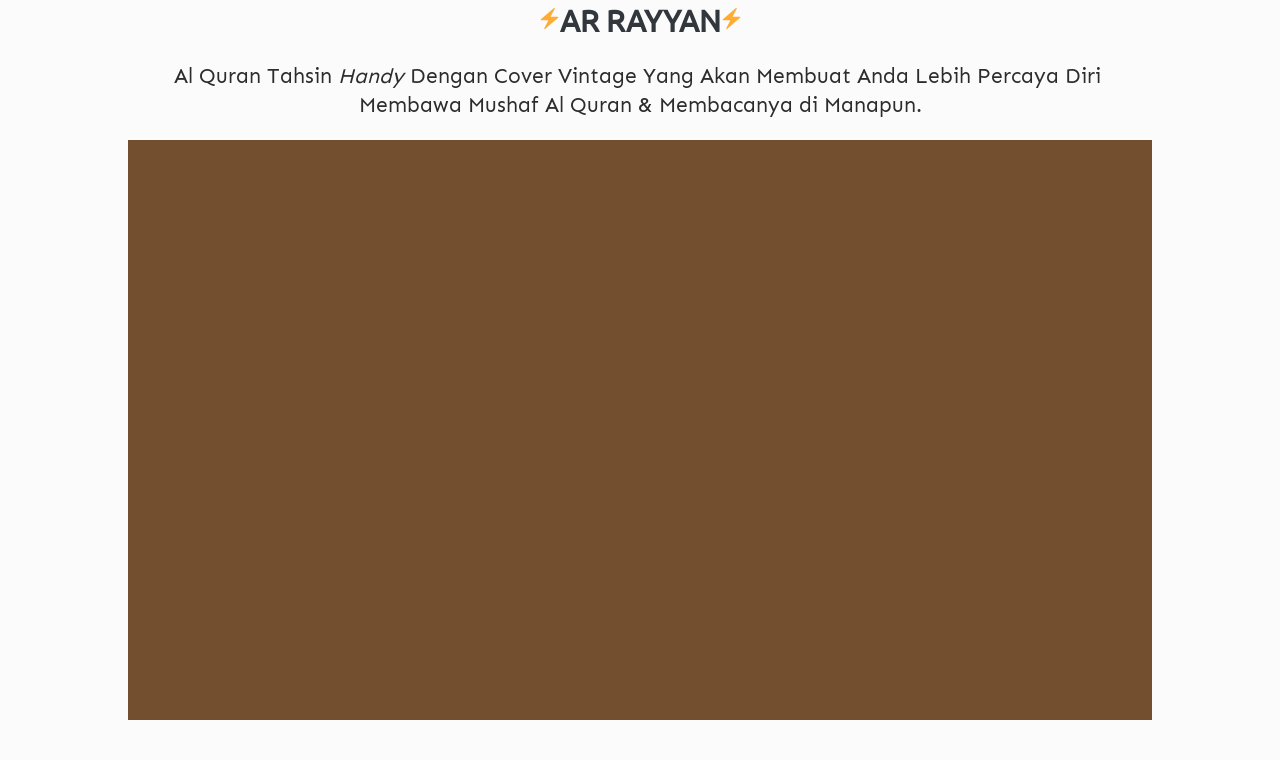

--- FILE ---
content_type: text/html; charset=utf-8
request_url: https://madinaquran.co.id/arrayyan-qur
body_size: 32820
content:
<!DOCTYPE html><html dir="ltr" lang="id"><head prefix="og: http://ogp.me/ns# fb: http://ogp.me/ns/fb# product: http://ogp.me/ns/product#"><meta charset=utf-8><meta property="og:locale" content="id_ID"><meta content='width=device-width,initial-scale=1.0,shrink-to-fit=no' name='viewport'/><noscript><style>.lazyimg{opacity:1 !important}</style></noscript><link href="/_/manifest.json?icon=cdn%3A%2F%2Fimg%2F_%2Fbsogmh5mbsohhnhfdr_2%2FfGqS7Nh90nJnhE3fG6QhEZlUsHpLNPSyOq55sNpfLOkw.png%23dc%3D5b5b5c%26w%3D300%26h%3D93%26a%3D1&title=Madina%20Quran%20Shop&url=%2Flogin" rel="manifest"/><script>window.IMAGE_CDN_DOMAIN="bdsgp.my.id";window.PNG_IMAGE_CDN_DOMAIN="bdsgp.my.id";</script><script>!function (w, d, t) {
      w.TiktokAnalyticsObject=t;var ttq=w[t]=w[t]||[];ttq.methods=["page","track","identify","instances","debug","on","off","once","ready","alias","group","enableCookie","disableCookie"],ttq.setAndDefer=function(t,e){t[e]=function(){t.push([e].concat(Array.prototype.slice.call(arguments,0)))}};for(var i=0;i<ttq.methods.length;i++)ttq.setAndDefer(ttq,ttq.methods[i]);ttq.instance=function(t){for(var e=ttq._i[t]||[],n=0;n<ttq.methods.length;n++)ttq.setAndDefer(e,ttq.methods[n]);return e},ttq.load=function(e,n){var i="https://analytics.tiktok.com/i18n/pixel/events.js";ttq._i=ttq._i||{},ttq._i[e]=[],ttq._i[e]._u=i,ttq._t=ttq._t||{},ttq._t[e]=+new Date,ttq._o=ttq._o||{},ttq._o[e]=n||{};var o=document.createElement("script");o.type="text/javascript",o.async=!0,o.src=i+"?sdkid="+e+"&lib="+t;var a=document.getElementsByTagName("script")[0];a.parentNode.insertBefore(o,a)};ttq.load('C5SEHSLMTNIRP3MFF9R0');ttq.page();}(window, document, 'ttq');</script><script>
!function(f){if(f.fbq)return;n=f.fbq=function(){n.callMethod?n.callMethod.apply(n,arguments):n.queue.push(arguments)};n.queue=[];if(!f._fbq)f._fbq=n;n.push=n;n.loaded=!0;n.version='2.0'}(window);fbq('init','694864854671079');fbq('track','PageView');;window._fbids="694864854671079"</script><script async src='//connect.facebook.net/en_US/fbevents.js'></script><script>var DEFER_IMAGE=1</script><link href="https://madinaquran.co.id/arrayyan-qur" rel="canonical"/><meta property="og:url" content="https://madinaquran.co.id/arrayyan-qur"/><meta property="twitter:url" content="https://madinaquran.co.id/arrayyan-qur"/><meta property="og:type" content="website"><meta property="twitter:card" content="summary"><meta name="google" content="notranslate"/><meta name="mobile-web-app-capable" content="yes"><meta name="apple-mobile-web-app-capable" content="yes"/><meta name="mobile-web-app-title" content="madinaquran.co.id"/><meta name="apple-mobile-web-app-title" content="madinaquran.co.id"/><title>ar Rayyan Mushaf Stylish</title><meta property="og:title" content="ar Rayyan Mushaf Stylish"><meta property="twitter:title" content="ar Rayyan Mushaf Stylish"><meta name="description" content="Pesan al Quran ar Rayyan Madina Quran Original"/><meta property="og:description" content="Pesan al Quran ar Rayyan Madina Quran Original"/><meta property="twitter:description" content="Pesan al Quran ar Rayyan Madina Quran Original"/><link rel="preload" href="https://fonts.gstatic.com/s/ubuntu/v15/4iCs6KVjbNBYlgoKfw72.woff2" as="font" crossorigin><link rel="preload" href="https://fonts.gstatic.com/s/sen/v2/6xKjdSxYI9_3nPWN.woff2" as="font" crossorigin><link rel="preload" href="https://fonts.gstatic.com/s/montserrat/v15/JTUSjIg1_i6t8kCHKm459Wlhyw.woff2" as="font" crossorigin><style>@font-face {font-display:swap;font-family: 'Ubuntu';font-style: normal;font-weight: 400;src: url(https://fonts.gstatic.com/s/ubuntu/v15/4iCs6KVjbNBYlgoKfw72.woff2) format('woff2');unicode-range: U+0000-00FF, U+0131, U+0152-0153, U+02BB-02BC, U+02C6, U+02DA, U+02DC, U+2000-206F, U+2074, U+20AC, U+2122, U+2191, U+2193, U+2212, U+2215, U+FEFF, U+FFFD;}@font-face {font-display:swap;font-family: 'Sen';font-style: normal;font-weight: 400;src: url(https://fonts.gstatic.com/s/sen/v2/6xKjdSxYI9_3nPWN.woff2) format('woff2');unicode-range: U+0000-00FF, U+0131, U+0152-0153, U+02BB-02BC, U+02C6, U+02DA, U+02DC, U+2000-206F, U+2074, U+20AC, U+2122, U+2191, U+2193, U+2212, U+2215, U+FEFF, U+FFFD;}@font-face {font-display:swap;font-family: 'Montserrat';font-style: normal;font-weight: 400;src: url(https://fonts.gstatic.com/s/montserrat/v15/JTUSjIg1_i6t8kCHKm459Wlhyw.woff2) format('woff2');unicode-range: U+0000-00FF, U+0131, U+0152-0153, U+02BB-02BC, U+02C6, U+02DA, U+02DC, U+2000-206F, U+2074, U+20AC, U+2122, U+2191, U+2193, U+2212, U+2215, U+FEFF, U+FFFD;}</style><link rel="icon" href="data:,"><style>*{resize:none;box-sizing:border-box;border-style:solid;border-width:0;outline:0;line-height:1.4;text-rendering:optimizeLegibility}body{background:#fff}#app_root,body,input,textarea{font-family:Helvetica Neue,Helvetica}#app_root,body{line-height:1.4;font-weight:400;white-space:normal;color:#31373d;height:100%;margin:0;font-size:14px;-ms-text-size-adjust:100%;-webkit-text-size-adjust:100%;-webkit-font-smoothing:antialiased;-moz-osx-font-smoothing:greyscale;text-rendering:optimizeLegibility}.div{display:flex;flex-direction:column;flex-shrink:0}input{margin:0;font-size:15px;background:transparent}.noscroll::-webkit-scrollbar{width:0;height:0}.noscroll::-moz-scrollbar{width:0;height:0}hr{border-bottom:1px solid rgba(0,0,0,.2);margin-top:12px;margin-bottom:12px}html{height:100%}a{line-height:1}.view{min-height:0;min-width:0;justify-content:flex-start}.text,.view{position:relative}.text{display:inline-block}.scroll-view{position:relative;overflow-x:hidden;overflow-y:auto;-webkit-overflow-scrolling:touch}.scroll-view-horizontal{overflow-y:hidden;overflow-x:scroll;flex-direction:row}.drf-pc ol,.drf-pc ul{display:inline-flex;flex-direction:column;align-items:center}.drf-pc ul,.drf-pr ol{display:inline-flex;flex-direction:column;align-items:flex-end}img{position:relative}input::-webkit-input-placeholder,textarea::-webkit-input-placeholder{font-weight:300;color:rgba(0,0,0,.3)}input.has-error::-webkit-input-placeholder,textarea.has-error::-webkit-input-placeholder{color:#e5b3b3}input[disabled]::-webkit-input-placeholder,textarea[disabled]::-webkit-input-placeholder{color:#ddd}.DraftEditor-editorContainer,.DraftEditor-root,.public-DraftEditor-content{font-size:15px;height:inherit}.DraftEditor-root{position:relative;max-width:100%}.DraftEditor-editorContainer{background-color:hsla(0,0%,100%,0);border-left:.1px solid transparent;position:relative}.public-DraftEditor-block{position:relative}.DraftEditor-alignLeft .public-DraftStyleDefault-block{text-align:left}.DraftEditor-alignLeft .public-DraftEditorPlaceholder-root{left:0;text-align:left}.DraftEditor-alignCenter .public-DraftStyleDefault-block{text-align:center}.DraftEditor-alignCenter .public-DraftEditorPlaceholder-root{margin:0 auto;text-align:center;width:100%}.DraftEditor-alignRight .public-DraftStyleDefault-block{text-align:right}.DraftEditor-alignRight .public-DraftEditorPlaceholder-root{right:0;text-align:right}.public-DraftEditorPlaceholder-root{color:#bdc1c9;position:absolute;z-index:0}.public-DraftEditorPlaceholder-hasFocus{color:#bdc1c9}.DraftEditorPlaceholder-hidden{display:none}.public-DraftStyleDefault-block{position:relative;white-space:pre-wrap}.public-DraftStyleDefault-ltr{direction:ltr}.public-DraftStyleDefault-rtl{direction:rtl;text-align:right}.public-DraftStyleDefault-listLTR{direction:ltr}.public-DraftStyleDefault-listRTL{direction:rtl}.public-DraftStyleDefault-ol,.public-DraftStyleDefault-ul{margin:8px 0;padding:0}.public-DraftStyleDefault-depth0.public-DraftStyleDefault-listLTR{margin-left:1em}.public-DraftStyleDefault-depth0.public-DraftStyleDefault-listRTL{margin-right:1em}.public-DraftStyleDefault-depth1.public-DraftStyleDefault-listLTR{margin-left:3em}.public-DraftStyleDefault-depth1.public-DraftStyleDefault-listRTL{margin-right:3em}.public-DraftStyleDefault-depth2.public-DraftStyleDefault-listLTR{margin-left:4.5em}.public-DraftStyleDefault-depth2.public-DraftStyleDefault-listRTL{margin-right:4.5em}.public-DraftStyleDefault-depth3.public-DraftStyleDefault-listLTR{margin-left:6em}.public-DraftStyleDefault-depth3.public-DraftStyleDefault-listRTL{margin-right:6em}.public-DraftStyleDefault-depth4.public-DraftStyleDefault-listLTR{margin-left:7.5em}.public-DraftStyleDefault-depth4.public-DraftStyleDefault-listRTL{margin-right:7.5em}.public-DraftStyleDefault-unorderedListItem{list-style-type:square;position:relative}.public-DraftStyleDefault-unorderedListItem.public-DraftStyleDefault-depth0{list-style-type:disc}.public-DraftStyleDefault-unorderedListItem.public-DraftStyleDefault-depth1{list-style-type:circle}.public-DraftStyleDefault-orderedListItem{list-style-type:none;position:relative}.public-DraftStyleDefault-orderedListItem.public-DraftStyleDefault-listLTR:before{left:-30px;position:absolute;text-align:right;width:30px}.public-DraftStyleDefault-orderedListItem.public-DraftStyleDefault-listRTL:before{position:absolute;right:-30px;text-align:left;width:30px}.public-DraftStyleDefault-orderedListItem:before{content:counter(a) ". ";counter-increment:a}.public-DraftStyleDefault-orderedListItem.public-DraftStyleDefault-depth1:before{content:counter(b) ". ";counter-increment:b}.public-DraftStyleDefault-orderedListItem.public-DraftStyleDefault-depth2:before{content:counter(c) ". ";counter-increment:c}.public-DraftStyleDefault-orderedListItem.public-DraftStyleDefault-depth3:before{content:counter(d) ". ";counter-increment:d}.public-DraftStyleDefault-orderedListItem.public-DraftStyleDefault-depth4:before{content:counter(e) ". ";counter-increment:e}.public-DraftStyleDefault-depth0.public-DraftStyleDefault-reset{counter-reset:a}.public-DraftStyleDefault-depth1.public-DraftStyleDefault-reset{counter-reset:b}.public-DraftStyleDefault-depth2.public-DraftStyleDefault-reset{counter-reset:c}.public-DraftStyleDefault-depth3.public-DraftStyleDefault-reset{counter-reset:d}.public-DraftStyleDefault-depth4.public-DraftStyleDefault-reset{counter-reset:e}.public-DraftStyleDefault-ol,.public-DraftStyleDefault-ul{display:inline-flex;flex-direction:column}p.draft-block{margin:0}.draft-block-header-one{font-weight:700;font-size:23px}.draft-block-header-two{font-weight:500;font-size:20px}.draft-block-header-three{font-weight:500;font-size:17px}.draft-block-atomic,.draft-block-header-one,.draft-block-header-three,.draft-block-header-two{margin:0}.draft-editor-editable .draft-block-header-one,.draft-editor-editable .draft-block-header-three,.draft-editor-editable .draft-block-header-two{color:#333}h1,h2,h3,h4{margin:0}.email-view{font-weight:"400"}.no-click-child *{pointer-events:none}img{image-rendering:-webkit-optimize-contrast;image-rendering:crisp-edges}[type=text]::-ms-clear,input[type=text]::-ms-reveal{ :none;width:0;height:0}input[type=search]::-webkit-search-cancel-button,input[type=search]::-webkit-search-decoration,input[type=search]::-webkit-search-results-button,input[type=search]::-webkit-search-results-decoration{display:none}.rotate-animation{-webkit-animation:a 1s infinite linear}@keyframes a{0%{transform:rotate(0deg)}to{transform:rotate(359deg)}}.draft-block.draft-block-blockquote{font-size:22px;color:rgba(0,0,0,.44);font-style:italic}.draft-quote{position:relative;padding-right:4px;padding-left:4px}.draft-quote>span{opacity:0}.draft-quote:before{position:absolute;top:-8px;font-size:30px;opacity:1}.draft-quote-start:before{right:2px;content:"\201C"}.draft-quote-end:before{left:2px;content:"\201D"}.draft-right-align{text-align:right}.draft-center-align{text-align:center}.draft-justify-align{text-align:justify}.dvd{z-index:1}.bgw>div,.ibgw>div{z-index:2}@media print{.no-print{display:none!important;height:0}}.bgw{display:block}.page-text-editor-large h1.draft-block{font-size:35px;font-weight:700}@media(max-width:800px){.page-text-editor-large h1.draft-block{font-size:25px;font-weight:700}}.page-text-editor-large h2.draft-block{font-size:30px;font-weight:500}@media(max-width:800px){.page-text-editor-large h2.draft-block{font-size:22px;font-weight:500}}.page-text-editor-large h3.draft-block{font-size:25px;font-weight:500}@media(max-width:800px){.page-text-editor-large h3.draft-block{font-size:20px;font-weight:500}}.page-text-editor-large .draft-block{font-size:21px;font-weight:400}@media(max-width:800px){.page-text-editor-large .draft-block{font-size:18px;font-weight:400}}.page-text-editor-large .draft-block.draft-block-empty{height:10.5px}@media(max-width:800px){.page-text-editor-large .draft-block.draft-block-empty{height:9px}}.page-text-editor-medium h1.draft-block{font-size:30px;font-weight:700}@media(max-width:800px){.page-text-editor-medium h1.draft-block{font-size:22px;font-weight:700}}.page-text-editor-medium h2.draft-block{font-size:25px;font-weight:500}@media(max-width:800px){.page-text-editor-medium h2.draft-block{font-size:20px;font-weight:500}}.page-text-editor-medium h3.draft-block{font-size:21px;font-weight:500}@media(max-width:800px){.page-text-editor-medium h3.draft-block{font-size:18px;font-weight:500}}.page-text-editor-medium .draft-block{font-size:18px;font-weight:400}@media(max-width:800px){.page-text-editor-medium .draft-block{font-size:16px;font-weight:400}}.page-text-editor-medium .draft-block.draft-block-empty{height:9px}@media(max-width:800px){.page-text-editor-medium .draft-block.draft-block-empty{height:8px}}.rsp-grp-end-rch + div + .endReach{display:none}.rsp-grp-hide-next + div{display:none}@media(max-width:99998px){.responsiveGroupOf-160-3-99999:nth-child(n + 299998){display:none}}@media(max-width:479px){.responsiveGroupOf-160-3-99999:nth-child(n + 199999){display:none}}@media(max-width:319px){.responsiveGroupOf-160-3-99999:nth-child(n + 100000){display:none}}.responsive-group-of-item{display:inline-block;text-align:left;vertical-align:top}@media(max-width:99998px){.responsiveGroupOf-160-3-99999{width:33.3%}}@media(max-width:479px){.responsiveGroupOf-160-3-99999{width:50%}}@media(max-width:319px){.responsiveGroupOf-160-3-99999{width:100%}}.page-text-editor-larger h1.draft-block{font-size:40px;font-weight:700}@media(max-width:800px){.page-text-editor-larger h1.draft-block{font-size:27px;font-weight:700}}.page-text-editor-larger h2.draft-block{font-size:35px;font-weight:500}@media(max-width:800px){.page-text-editor-larger h2.draft-block{font-size:25px;font-weight:500}}.page-text-editor-larger h3.draft-block{font-size:30px;font-weight:500}@media(max-width:800px){.page-text-editor-larger h3.draft-block{font-size:22px;font-weight:500}}.page-text-editor-larger .draft-block{font-size:25px;font-weight:400}@media(max-width:800px){.page-text-editor-larger .draft-block{font-size:20px;font-weight:400}}.page-text-editor-larger .draft-block.draft-block-empty{height:12.5px}@media(max-width:800px){.page-text-editor-larger .draft-block.draft-block-empty{height:10px}}.slide_pd{padding-left:18px;padding-right:18px}@media(max-width:800px){.slide_pd{padding-left:0;padding-right:0}}@media(max-width:99998px){.responsiveGroupOf-160-4-99999:nth-child(n + 399997){display:none}}@media(max-width:639px){.responsiveGroupOf-160-4-99999:nth-child(n + 299998){display:none}}@media(max-width:479px){.responsiveGroupOf-160-4-99999:nth-child(n + 199999){display:none}}@media(max-width:319px){.responsiveGroupOf-160-4-99999:nth-child(n + 100000){display:none}}@media(max-width:99998px){.responsiveGroupOf-160-4-99999{width:25%}}@media(max-width:639px){.responsiveGroupOf-160-4-99999{width:33.3%}}@media(max-width:479px){.responsiveGroupOf-160-4-99999{width:50%}}@media(max-width:319px){.responsiveGroupOf-160-4-99999{width:100%}}@media(max-width:800px){.chkfm_sb{padding-left:12px;padding-right:12px}}.cmn_flex_wrapper{align-items:stretch;justify-content:stretch;max-width:100%}.cmn_flex_row{flex-direction:row}.input_style_box_wrapper{background-color:#ffffff;border-color:rgba(0,0,0,.15);border-radius:4px;padding-left:6px;padding-right:6px;padding-top:3px;padding-bottom:3px}@media(max-width:800px){.input_style_box_wrapper{padding-left:8px;padding-right:8px;padding-top:5px;padding-bottom:5px}}.input_style_box_wrapper_border.p1{border-width:1px;border-top-width:1px;border-bottom-width:1px;border-left-width:1px;border-right-width:1px}.chkfm_prod{padding-left:24px;padding-right:24px}@media(max-width:800px){.chkfm_prod{padding-left:12px;padding-right:12px}}.btn{flex-direction:row;user-select:none;border-width:1px;justify-content:center;align-items:center;text-align:center;border-radius:4px;border-top-width:1px;border-bottom-width:1px;border-left-width:1px;border-right-width:1px;padding-left:16px;padding-right:16px;padding-top:5px;padding-bottom:5px}.btn_big.p1{padding-left:19px;padding-right:19px;padding-top:8px;padding-bottom:8px}.btn_text{font-weight:400;font-size:15px}</style></head><body style="background-color:rgb(251,251,251)"><script>setTimeout(function(){document.body.classList.add('bdinit')},100)</script>
<div id='app_root'><div style="align-items:stretch;position:relative;flex:1;height:100%" class="view div "><div style="flex:1;align-items:stretch" class="app-App  view div "><div style="flex:1" class="page-Page  view div " id="top"><div style="flex:0 0 0;min-height:100vh;overflow-x:visible;overflow-y:visible" class="div scroll-view div-with-flex  "><div class="view div "><div class="bgw view div "><div style="max-width:1024px;width:100%;margin-left:auto;margin-right:auto;padding-left:18px;padding-right:18px" class="view div "><div style="text-align:center;font-family:&#x27;Ubuntu&#x27;;align-items:center" class="drf-pc page-text-editor-large view div "><div class="DraftEditor-root"><div class="DraftEditor-editorContainer"><div class="public-DraftEditor-content" style="outline:none;white-space:pre-wrap;word-wrap:break-word"><div><h2 class="draft-block draft-block-header-two" id="ar-rayyan"><div class="public-DraftStyleDefault-block public-DraftStyleDefault-ltr"><span style="position:relative;user-select:none"><span style="opacity:0"><span><span data-text="true">⚡️</span></span></span><img src="//bdsgp.my.id/icon/t/26a1.svg" alt="-" style="color:#000000;position:absolute;font-size:auto;width:100%;height:100%;text-align:center;left:0;margin-top:5%" class=""/></span><span style="font-weight:bold"><span data-text="true">AR RAYYAN</span></span><span style="position:relative;user-select:none"><span style="opacity:0"><span style="font-weight:bold"><span data-text="true">⚡️</span></span></span><img src="//bdsgp.my.id/icon/t/26a1.svg" alt="-" style="color:#000000;position:absolute;font-size:auto;width:100%;height:100%;text-align:center;left:0;margin-top:5%" class=""/></span></div></h2></div></div></div></div></div></div></div></div><div class="view div "><div style="padding-top:20px;padding-bottom:20px" class="bgw view div "><div style="max-width:1024px;width:100%;margin-left:auto;margin-right:auto;padding-left:18px;padding-right:18px" class="view div "><div style="text-align:center;font-family:&#x27;Sen&#x27;;color:rgb(44,44,44);align-items:center" class="drf-pc page-text-editor-medium view div "><div class="DraftEditor-root"><div class="DraftEditor-editorContainer"><div class="public-DraftEditor-content" style="outline:none;white-space:pre-wrap;word-wrap:break-word"><div><h3 class="draft-block draft-block-header-three" id="al-quran-tahsin-handy-dengan-cover-vintage-yang-akan-membuat-anda-lebih-percaya-diri-membawa-mushaf-al-quran-membacanya-di-manapun"><div class="public-DraftStyleDefault-block public-DraftStyleDefault-ltr"><span><span data-text="true">A</span></span><span><span data-text="true">l Quran Tahsin </span></span><span style="font-style:italic"><span data-text="true">Handy</span></span><span><span data-text="true"> Dengan Cover Vintage Yang Akan Membuat Anda Lebih Percaya Diri Membawa Mushaf Al Quran &amp; Membacanya di Manapun.</span></span></div></h3></div></div></div></div></div></div></div></div><div class="view div "><div style="max-width:1024px;width:100%;margin-left:auto;margin-right:auto" class="view div "><div class="view div "><div style="overflow:hidden;display:block" class="view div "><div class="view div "><div style="display:block;min-height:100%;text-align:center;line-height:.8;overflow:hidden;flex:1" class="view div "><div style="padding-top:66.67%;width:100%;background-color:#734f30;opacity:1" class="lazyimg_p  view div "></div></div></div><div style="position:absolute;top:0;left:0;right:0;bottom:0" class="ibgw  view div "></div></div></div></div></div><div class="view div "><div style="padding-top:20px;padding-bottom:20px" class="bgw view div "><div style="max-width:1024px;width:100%;margin-left:auto;margin-right:auto;padding-left:18px;padding-right:18px" class="view div "><div style="text-align:center;font-family:&#x27;Sen&#x27;;align-items:center" class="drf-pc page-text-editor-large view div "><div class="DraftEditor-root"><div class="DraftEditor-editorContainer"><div class="public-DraftEditor-content" style="outline:none;white-space:pre-wrap;word-wrap:break-word"><div><div class="draft-block draft-block-unstyled"><div class="public-DraftStyleDefault-block public-DraftStyleDefault-ltr"><span><span data-text="true">Bayangkan mudahnya membaca Al Quran sesuai hukum tajwidnya dipandu dengan penanda warna pada huruf, sehingga Anda dapat membaca al Quran lebih fasih dan lancar.</span></span></div></div><div class="draft-block draft-block-unstyled"><div class="public-DraftStyleDefault-block public-DraftStyleDefault-ltr"><span><span data-text="true">al Quran ar Rayyan ini membuatmu percaya diri, tenang dan berkah!</span></span></div></div></div></div></div></div></div></div></div></div><div class="view div "><div class="bgw view div "><div style="pointer-events:none;align-items:center;height:523.8243243243243px;overflow:hidden;padding-top:174.6081081081081px;margin-top:-174.6081081081081px;margin-bottom:-174.6081081081081px" class="view div "><div class="view div "><div style="width:146px;position:absolute;top:0;left:-73px" class="view div "><div style="transform:translateY(0px);-webkit-transform:translateY(0px)" class="view div "><div style="transform:rotate(180deg);-webkit-transform:rotate(180deg)" class="view div "><svg viewBox="0 0 91 91"><path d="M73.3 53.7c.4-4.6 1.1-11.1-2.5-14.7-1.8-1.8-4.5-2.5-6.9-2.1-1.6-3.9-5.4-6.2-9.3-5.1-.3-2.6-1-5.1-3.7-6.2-1.8-.7-3.4-.8-4.9-.3 0-2.2-.1-4.5-.2-6.7-.2-3.4-.1-7.1-.8-10.4C43.8 3 38.7-2.2 33.5 2.3c-5.4 4.8-3.7 14.8-3.6 21.2v1.9h-.1c-5.1.9-7.8 5.6-8.6 10.4-1 5.8-1.5 11.9-.9 17.7.6 6 2.8 10.7 5.5 16 3 5.9 3.3 12 4.3 18.4.4 2.3 3.9 1.6 4-.5.2-4.8-.3-9.9-1.8-14.5-1.6-5-4.9-9.2-6.3-14.2s-1.3-10.2-.9-15.3c.3-4.2.2-11.4 4.9-13.1 0 2 .1 4.1.1 6.1.1 4.2-.2 8.7.8 12.9.3 1.1 1.8 1 2.1 0 1.6-5.7 1-12.3 1-18.1.1-6.3 0-12.6.3-18.9.1-2 1.3-9.5 4.8-6.4 1.7 1.5 1.6 4.7 1.6 6.7.1 6.3.6 12.6 0 18.9-.3 2.8 4 3.1 4.8.6.8-2.4 3.5-3 4-.3.3 1.4.2 2.8.3 4.2.1 2.1 2.6 3.3 4.1 1.7 2.7-2.7 5.5-.7 5.7 2.7.1 2 2.6 3.2 4.1 1.7 1.3-1.3 3.4-.1 4.1 1.2 1.1 1.9.9 4.6.9 6.6.1 4.8 0 10-2.1 14.4-1.8 3.8-4.4 6.9-5.6 11-1.3 4.2-1.6 8.7-1.7 13-.1 2.8 4.5 2.8 4.4 0-.1-6.7.8-12.6 4.3-18.3 3.1-5.2 4.8-10.3 5.3-16.3z" fill="#3c6b76"/></svg></div></div></div></div></div></div></div><div class="view div "><div style="padding-top:45px;padding-bottom:45px" class="bgw view div "><div style="max-width:1024px;width:100%;margin-left:auto;margin-right:auto;padding-left:18px;padding-right:18px" class="view div "><div style="text-align:center;font-family:&#x27;Sen&#x27;;color:rgb(56,56,56);align-items:center" class="drf-pc page-text-editor-medium view div "><div class="DraftEditor-root"><div class="DraftEditor-editorContainer"><div class="public-DraftEditor-content" style="outline:none;white-space:pre-wrap;word-wrap:break-word"><div><h2 class="draft-block draft-block-header-two" id="inilah-3-alasan-mengapa-anda-harus-memiliki-ar-rayyan"><div class="public-DraftStyleDefault-block public-DraftStyleDefault-ltr"><span style="font-weight:bold"><span data-text="true">Inilah 3 Alasan Mengapa Anda Harus Memiliki Ar Rayyan</span></span></div></h2></div></div></div></div></div></div></div></div><div class="view div "><div class="bgw view div "><div style="max-width:1024px;width:100%;margin-left:auto;margin-right:auto;padding-left:18px;padding-right:18px;padding-top:12px;padding-bottom:12px" class="view div "><div style="text-align:center;display:block;margin-bottom:0;margin-left:-16px;margin-right:-16px" class="rsp-grp-end-rch view div "><div style="padding-left:16px;padding-right:16px" class="responsive-group-of-item responsiveGroupOf-160-3-99999 view div "><div style="display:block;margin-top:14px;margin-bottom:14px" class="view div "><div style="margin-top:6px;margin-bottom:6px" class="view div "><span style="text-align:center;font-weight:500;font-size:22px" class="text">Ukuran Pas</span></div><div class="view div "><div style="display:block;text-align:center;line-height:.8;overflow:hidden;width:100%;height:100%" class="view div "><div style="top:0;left:0;width:100%;height:100%;position:absolute;background-color:#cbc4c2;opacity:1" class="lazyimg_p  view div "></div><div style="padding-bottom:100%" class="view div "></div></div></div><div style="font-weight:400;text-align:center;font-size:17px" class="view div "><div class="DraftEditor-root"><div class="DraftEditor-editorContainer"><div class="public-DraftEditor-content" style="outline:none;white-space:pre-wrap;word-wrap:break-word"><div><div class="draft-block draft-block-unstyled"><div class="public-DraftStyleDefault-block public-DraftStyleDefault-ltr"><span><span data-text="true"> </span></span><span><span data-text="true">Praktis &amp; Nyaman Untuk Anda Bawa Kemanapun</span></span></div></div></div></div></div></div></div></div></div><div style="padding-left:16px;padding-right:16px" class="responsive-group-of-item responsiveGroupOf-160-3-99999 view div "><div style="display:block;margin-top:14px;margin-bottom:14px" class="view div "><div style="margin-top:6px;margin-bottom:6px" class="view div "><span style="text-align:center;font-weight:500;font-size:22px" class="text">Halal</span></div><div class="view div "><div style="display:block;text-align:center;line-height:.8;overflow:hidden;width:100%;height:100%" class="view div "><div style="top:0;left:0;width:100%;height:100%;position:absolute;background-color:#8a8483;opacity:1" class="lazyimg_p  view div "></div><div style="padding-bottom:100%" class="view div "></div></div></div><div style="font-weight:400;text-align:center;font-size:17px" class="view div "><div class="DraftEditor-root"><div class="DraftEditor-editorContainer"><div class="public-DraftEditor-content" style="outline:none;white-space:pre-wrap;word-wrap:break-word"><div><div class="draft-block draft-block-unstyled"><div class="public-DraftStyleDefault-block public-DraftStyleDefault-ltr"><span><span data-text="true">Material yang digunakan untuk produksi mushaf ar Rayyan </span></span><span><span data-text="true">telah tersertifikasi Halal</span></span></div></div></div></div></div></div></div></div></div><div style="padding-left:16px;padding-right:16px" class="responsive-group-of-item responsiveGroupOf-160-3-99999 view div "><div style="display:block;margin-top:14px;margin-bottom:14px" class="view div "><div style="margin-top:6px;margin-bottom:6px" class="view div "><span style="text-align:center;font-weight:500;font-size:22px" class="text">Eksklusif</span></div><div class="view div "><div style="display:block;text-align:center;line-height:.8;overflow:hidden;width:100%;height:100%" class="view div "><div style="top:0;left:0;width:100%;height:100%;position:absolute;background-color:#e9ebec;opacity:1" class="lazyimg_p  view div "></div><div style="padding-bottom:100%" class="view div "></div></div></div><div style="font-weight:400;text-align:center;font-size:17px" class="view div "><div class="DraftEditor-root"><div class="DraftEditor-editorContainer"><div class="public-DraftEditor-content" style="outline:none;white-space:pre-wrap;word-wrap:break-word"><div><div class="draft-block draft-block-unstyled"><div class="public-DraftStyleDefault-block public-DraftStyleDefault-ltr"><span><span data-text="true">Ar Rayyan hanya </span></span><span><span data-text="true">tersedia di seller Resmi Madina Quran.</span></span></div></div></div></div></div></div></div></div></div></div></div></div></div><div class="view div "><div class="bgw view div "><div style="max-width:1024px;width:100%;margin-left:auto;margin-right:auto;padding-left:18px;padding-right:18px" class="view div "><div style="text-align:center;font-family:&#x27;Sen&#x27;;color:rgb(58,58,58);align-items:center" class="drf-pc page-text-editor-medium view div "><div class="DraftEditor-root"><div class="DraftEditor-editorContainer"><div class="public-DraftEditor-content" style="outline:none;white-space:pre-wrap;word-wrap:break-word"><div><h1 class="draft-block draft-block-header-one" id="5-keunggulan-mushaf-ar-rayyan"><div class="public-DraftStyleDefault-block public-DraftStyleDefault-ltr"><span><span data-text="true">5 Keunggulan Mushaf ar Rayyan</span></span></div></h1></div></div></div></div></div></div></div></div><div class="view div "><div class="bgw view div "><div style="max-width:1024px;width:100%;margin-left:auto;margin-right:auto;padding-left:18px;padding-right:18px;padding-top:12px;padding-bottom:12px" class="view div "><div style="text-align:center;display:block;margin-bottom:0;margin-left:-16px;margin-right:-16px" class="rsp-grp-end-rch view div "><div style="padding-left:16px;padding-right:16px" class="responsive-group-of-item responsiveGroupOf-160-3-99999 view div "><div style="display:block;margin-top:14px;margin-bottom:14px" class="view div "><div style="margin-top:6px;margin-bottom:6px" class="view div "><span style="text-align:center;font-weight:500;font-size:22px;font-family:&#x27;Montserrat&#x27;" class="text">Kertas QPP</span></div><div class="view div "><div style="display:block;text-align:center;line-height:.8;overflow:hidden;width:100%;height:100%" class="view div "><div style="top:0;left:0;width:100%;height:100%;position:absolute;background-color:#a4958a;opacity:1" class="lazyimg_p  view div "></div><div style="padding-bottom:100%" class="view div "></div></div></div><div style="font-family:&#x27;Montserrat&#x27;;font-weight:400;text-align:center;font-size:17px" class="view div "><div class="DraftEditor-root"><div class="DraftEditor-editorContainer"><div class="public-DraftEditor-content" style="outline:none;white-space:pre-wrap;word-wrap:break-word"><div><div class="draft-block draft-block-unstyled"><div class="public-DraftStyleDefault-block public-DraftStyleDefault-ltr"><span><span data-text="true">Kertas Khusus al Quran yang Tahan hingga 100 tahun.</span></span></div></div></div></div></div></div></div></div></div><div style="padding-left:16px;padding-right:16px" class="responsive-group-of-item responsiveGroupOf-160-3-99999 view div "><div style="display:block;margin-top:14px;margin-bottom:14px" class="view div "><div style="margin-top:6px;margin-bottom:6px" class="view div "><span style="text-align:center;font-weight:500;font-size:22px;font-family:&#x27;Montserrat&#x27;" class="text">Terjemah</span></div><div class="view div "><div style="display:block;text-align:center;line-height:.8;overflow:hidden;width:100%;height:100%" class="view div "><div style="top:0;left:0;width:100%;height:100%;position:absolute;background-color:#9ea0a1;opacity:1" class="lazyimg_p  view div "></div><div style="padding-bottom:100%" class="view div "></div></div></div><div style="font-family:&#x27;Montserrat&#x27;;font-weight:400;text-align:center;font-size:17px" class="view div "><div class="DraftEditor-root"><div class="DraftEditor-editorContainer"><div class="public-DraftEditor-content" style="outline:none;white-space:pre-wrap;word-wrap:break-word"><div><div class="draft-block draft-block-unstyled"><div class="public-DraftStyleDefault-block public-DraftStyleDefault-ltr"><span><span data-text="true">Terjemah Standar Depag RI yang telah lulus tashih</span></span></div></div></div></div></div></div></div></div></div><div style="padding-left:16px;padding-right:16px" class="responsive-group-of-item responsiveGroupOf-160-3-99999 view div "><div style="display:block;margin-top:14px;margin-bottom:14px" class="view div "><div style="margin-top:6px;margin-bottom:6px" class="view div "><span style="text-align:center;font-weight:500;font-size:22px;font-family:&#x27;Montserrat&#x27;" class="text">Kolom Intisari Ayat</span></div><div class="view div "><div style="display:block;text-align:center;line-height:.8;overflow:hidden;width:100%;height:100%" class="view div "><div style="top:0;left:0;width:100%;height:100%;position:absolute;background-color:#a2a2a0;opacity:1" class="lazyimg_p  view div "></div><div style="padding-bottom:100%" class="view div "></div></div></div><div style="font-family:&#x27;Montserrat&#x27;;font-weight:400;text-align:center;font-size:17px" class="view div "><div class="DraftEditor-root"><div class="DraftEditor-editorContainer"><div class="public-DraftEditor-content" style="outline:none;white-space:pre-wrap;word-wrap:break-word"><div><div class="draft-block draft-block-unstyled"><div class="public-DraftStyleDefault-block public-DraftStyleDefault-ltr"><span><span data-text="true">Kolom penjelasan yang memudahkan Anda menyampaikan taklim</span></span></div></div></div></div></div></div></div></div></div><div style="padding-left:16px;padding-right:16px" class="responsive-group-of-item responsiveGroupOf-160-3-99999 view div "><div style="display:block;margin-top:14px;margin-bottom:14px" class="view div "><div style="margin-top:6px;margin-bottom:6px" class="view div "><span style="text-align:center;font-weight:500;font-size:22px;font-family:&#x27;Montserrat&#x27;" class="text">Penanda Tajwid Berwarna</span></div><div class="view div "><div style="display:block;text-align:center;line-height:.8;overflow:hidden;width:100%;height:100%" class="view div "><div style="top:0;left:0;width:100%;height:100%;position:absolute;background-color:#d1d3d2;opacity:1" class="lazyimg_p  view div "></div><div style="padding-bottom:100%" class="view div "></div></div></div><div style="font-family:&#x27;Montserrat&#x27;;font-weight:400;text-align:center;font-size:17px" class="view div "><div class="DraftEditor-root"><div class="DraftEditor-editorContainer"><div class="public-DraftEditor-content" style="outline:none;white-space:pre-wrap;word-wrap:break-word"><div><div class="draft-block draft-block-unstyled"><div class="public-DraftStyleDefault-block public-DraftStyleDefault-ltr"><span><span data-text="true">Ar Rayyan memiliki fitur penanda tajwid berwarna.</span></span></div></div></div></div></div></div></div></div></div><div style="padding-left:16px;padding-right:16px" class="responsive-group-of-item responsiveGroupOf-160-3-99999 view div "><div style="display:block;margin-top:14px;margin-bottom:14px" class="view div "><div style="margin-top:6px;margin-bottom:6px" class="view div "><span style="text-align:center;font-weight:500;font-size:22px;font-family:&#x27;Montserrat&#x27;" class="text">Asbabun Nuzul &amp; Hadits</span></div><div class="view div "><div style="display:block;text-align:center;line-height:.8;overflow:hidden;width:100%;height:100%" class="view div "><div style="top:0;left:0;width:100%;height:100%;position:absolute;background-color:#c1c3c3;opacity:1" class="lazyimg_p  view div "></div><div style="padding-bottom:100%" class="view div "></div></div></div><div style="font-family:&#x27;Montserrat&#x27;;font-weight:400;text-align:center;font-size:17px" class="view div "><div class="DraftEditor-root"><div class="DraftEditor-editorContainer"><div class="public-DraftEditor-content" style="outline:none;white-space:pre-wrap;word-wrap:break-word"><div><div class="draft-block draft-block-unstyled"><div class="public-DraftStyleDefault-block public-DraftStyleDefault-ltr"><span><span data-text="true">Penjelasan yang sesuai dengan ayat yang dibuka</span></span></div></div></div></div></div></div></div></div></div><div style="padding-left:16px;padding-right:16px" class="responsive-group-of-item responsiveGroupOf-160-3-99999 view div "><div style="display:block;margin-top:14px;margin-bottom:14px" class="view div "><div style="margin-top:6px;margin-bottom:6px" class="view div "><span style="text-align:center;font-weight:500;font-size:22px;font-family:&#x27;Montserrat&#x27;" class="text">Dan Banyak Fitur Lainnya</span></div><div class="view div "><div style="display:block;text-align:center;line-height:.8;overflow:hidden;width:100%;height:100%" class="view div "><div style="top:0;left:0;width:100%;height:100%;position:absolute;background-color:#8c8c8d;opacity:1" class="lazyimg_p  view div "></div><div style="padding-bottom:100%" class="view div "></div></div></div><div style="font-family:&#x27;Montserrat&#x27;;font-weight:400;text-align:center;font-size:17px" class="view div "><div class="DraftEditor-root"><div class="DraftEditor-editorContainer"><div class="public-DraftEditor-content" style="outline:none;white-space:pre-wrap;word-wrap:break-word"><div><div class="draft-block draft-block-unstyled"><div class="public-DraftStyleDefault-block public-DraftStyleDefault-ltr"><span><span data-text="true">Doa khatam, Daftar nama surah, Hukum tajwid dan Klasifikasi ayat al Quran.</span></span></div></div></div></div></div></div></div></div></div></div></div></div></div><div class="view div "><div class="bgw view div "><div style="max-width:1024px;width:100%;margin-left:auto;margin-right:auto;padding-left:18px;padding-right:18px" class="view div "><div style="text-align:center;font-family:&#x27;Sen&#x27;;color:rgb(40,40,40);align-items:center" class="drf-pc page-text-editor-larger view div "><div class="DraftEditor-root"><div class="DraftEditor-editorContainer"><div class="public-DraftEditor-content" style="outline:none;white-space:pre-wrap;word-wrap:break-word"><div><h1 class="draft-block draft-block-header-one" id="3-fitur-powerfull"><div class="public-DraftStyleDefault-block public-DraftStyleDefault-ltr"><span><span data-text="true">3 FITUR POWERFULL</span></span></div></h1></div></div></div></div></div></div></div></div><div class="view div "><div class="bgw view div "><div style="max-width:1024px;width:100%;margin-left:auto;margin-right:auto;padding-left:18px;padding-right:18px;padding-top:12px;padding-bottom:12px" class="view div "><div style="text-align:center;display:block;margin-bottom:0;margin-left:-16px;margin-right:-16px" class="rsp-grp-end-rch view div "><div style="padding-left:16px;padding-right:16px" class="responsive-group-of-item responsiveGroupOf-160-3-99999 view div "><div style="display:block;margin-top:14px;margin-bottom:14px" class="view div "><div style="margin-top:6px;margin-bottom:6px" class="view div "><span style="text-align:center;font-weight:500;font-size:22px" class="text">Bahan Canvas</span></div><div class="view div "><div style="display:block;text-align:center;line-height:.8;overflow:hidden;width:100%;height:100%" class="view div "><div style="top:0;left:0;width:100%;height:100%;position:absolute;background-color:#392e28;opacity:1" class="lazyimg_p  view div "></div><div style="padding-bottom:100%" class="view div "></div></div></div><div style="font-weight:400;text-align:center;font-size:17px" class="view div "><div class="DraftEditor-root"><div class="DraftEditor-editorContainer"><div class="public-DraftEditor-content" style="outline:none;white-space:pre-wrap;word-wrap:break-word"><div><div class="draft-block draft-block-unstyled"><div class="public-DraftStyleDefault-block public-DraftStyleDefault-ltr"><span><span data-text="true">Material canvas </span></span><span style="font-style:italic"><span data-text="true">insyaAllah </span></span><span><span data-text="true">Awet dan tahan lama untuk menjaga mushaf.</span></span></div></div></div></div></div></div></div></div></div><div style="padding-left:16px;padding-right:16px" class="responsive-group-of-item responsiveGroupOf-160-3-99999 view div "><div style="display:block;margin-top:14px;margin-bottom:14px" class="view div "><div style="margin-top:6px;margin-bottom:6px" class="view div "><span style="text-align:center;font-weight:500;font-size:22px" class="text">Risleting Berkualitas</span></div><div class="view div "><div style="display:block;text-align:center;line-height:.8;overflow:hidden;width:100%;height:100%" class="view div "><div style="top:0;left:0;width:100%;height:100%;position:absolute;background-color:#949493;opacity:1" class="lazyimg_p  view div "></div><div style="padding-bottom:100%" class="view div "></div></div></div><div style="font-weight:400;text-align:center;font-size:17px" class="view div "><div class="DraftEditor-root"><div class="DraftEditor-editorContainer"><div class="public-DraftEditor-content" style="outline:none;white-space:pre-wrap;word-wrap:break-word"><div><div class="draft-block draft-block-unstyled"><div class="public-DraftStyleDefault-block public-DraftStyleDefault-ltr"><span><span data-text="true">Berkualitas, mudah lancar &amp; ringan ketika membuka &amp; menutup cover.</span></span></div></div></div></div></div></div></div></div></div><div style="padding-left:16px;padding-right:16px" class="responsive-group-of-item responsiveGroupOf-160-3-99999 view div "><div style="display:block;margin-top:14px;margin-bottom:14px" class="view div "><div style="margin-top:6px;margin-bottom:6px" class="view div "><span style="text-align:center;font-weight:500;font-size:22px" class="text">Bisa Dilepas dan Dicuci</span></div><div class="view div "><div style="display:block;text-align:center;line-height:.8;overflow:hidden;width:100%;height:100%" class="view div "><div style="top:0;left:0;width:100%;height:100%;position:absolute;background-color:#423a34;opacity:1" class="lazyimg_p  view div "></div><div style="padding-bottom:100%" class="view div "></div></div></div><div style="font-weight:400;text-align:center;font-size:17px" class="view div "><div class="DraftEditor-root"><div class="DraftEditor-editorContainer"><div class="public-DraftEditor-content" style="outline:none;white-space:pre-wrap;word-wrap:break-word"><div><div class="draft-block draft-block-unstyled"><div class="public-DraftStyleDefault-block public-DraftStyleDefault-ltr"><span><span data-text="true">Mudah dirawat dan dibersihkan secara dry clean sehingga tetap bersih terawat.</span></span></div></div></div></div></div></div></div></div></div></div></div></div></div><div class="view div "><div style="padding-top:10px;padding-bottom:20px" class="bgw view div "><div style="max-width:1024px;width:100%;margin-left:auto;margin-right:auto;padding-left:18px;padding-right:18px" class="view div "><div style="text-align:center;font-family:&#x27;Sen&#x27;;color:rgb(52,52,52);align-items:center" class="drf-pc page-text-editor-large view div "><div class="DraftEditor-root"><div class="DraftEditor-editorContainer"><div class="public-DraftEditor-content" style="outline:none;white-space:pre-wrap;word-wrap:break-word"><div><h1 class="draft-block draft-block-header-one" id="kata-mereka-yang-telah-memiliki-ar-rayyan"><div class="public-DraftStyleDefault-block public-DraftStyleDefault-ltr"><span style="font-weight:bold"><span data-text="true">Kata Mereka Yang Telah Memiliki  ar Rayyan</span></span></div></h1></div></div></div></div></div></div></div></div><div class="view div "><div class="bgw view div "><div style="align-items:center" class="view div "><div style="max-width:500px;width:100%;margin-left:auto;margin-right:auto" class="slide_pd view div "><div style="display:block" class="view div "><div style="width:100%;padding-bottom:100%;overflow:hidden;background-color:#000000" class="view div "><div style="width:100%;height:100%;display:block;position:absolute;top:0;transform:translateX(0%);-webkit-transform:translateX(0%)" class="view div "><div style="display:block;text-align:center;line-height:.8;overflow:hidden;width:100%;height:100%" class="view div "><div style="top:0;left:0;width:100%;height:100%;position:absolute;background-color:#ab968b;opacity:1" class="lazyimg_p  view div "></div><div style="padding-bottom:100%" class="view div "></div></div></div><div style="width:100%;height:100%;display:block;position:absolute;top:0;transform:translateX(100%);-webkit-transform:translateX(100%)" class="view div "><div style="display:block;text-align:center;line-height:.8;overflow:hidden;width:100%;height:100%" class="view div "><div style="top:0;left:0;width:100%;height:100%;position:absolute;background-color:#2f322f;opacity:1" class="lazyimg_p  view div "></div><div style="padding-bottom:100%" class="view div "></div></div></div><div style="width:100%;height:100%;display:block;position:absolute;top:0;transform:translateX(200%);-webkit-transform:translateX(200%)" class="view div "><div style="display:block;text-align:center;line-height:.8;overflow:hidden;width:100%;height:100%" class="view div "><div style="top:0;left:0;width:100%;height:100%;position:absolute;background-color:#cdd6d6;opacity:1" class="lazyimg_p  view div "></div><div style="padding-bottom:100%" class="view div "></div></div></div><div style="width:100%;height:100%;display:block;position:absolute;top:0;transform:translateX(300%);-webkit-transform:translateX(300%)" class="view div "><div style="display:block;text-align:center;line-height:.8;overflow:hidden;width:100%;height:100%" class="view div "><div style="top:0;left:0;width:100%;height:100%;position:absolute;background-color:#d6baa6;opacity:1" class="lazyimg_p  view div "></div><div style="padding-bottom:100%" class="view div "></div></div></div><div style="width:100%;height:100%;display:block;position:absolute;top:0;transform:translateX(400%);-webkit-transform:translateX(400%)" class="view div "><div style="display:block;text-align:center;line-height:.8;overflow:hidden;width:100%;height:100%" class="view div "><div style="top:0;left:0;width:100%;height:100%;position:absolute;background-color:#acaa9b;opacity:1" class="lazyimg_p  view div "></div><div style="padding-bottom:100%" class="view div "></div></div></div><div style="width:100%;height:100%;display:block;position:absolute;top:0;transform:translateX(500%);-webkit-transform:translateX(500%)" class="view div "><div style="display:block;text-align:center;line-height:.8;overflow:hidden;width:100%;height:100%" class="view div "><div style="top:0;left:0;width:100%;height:100%;position:absolute;background-color:#352d2a;opacity:1" class="lazyimg_p  view div "></div><div style="padding-bottom:100%" class="view div "></div></div></div><div style="width:100%;height:100%;display:block;position:absolute;top:0;transform:translateX(600%);-webkit-transform:translateX(600%)" class="view div "><div style="display:block;text-align:center;line-height:.8;overflow:hidden;width:100%;height:100%" class="view div "><div style="top:0;left:0;width:100%;height:100%;position:absolute;background-color:#e1dfd7;opacity:1" class="lazyimg_p  view div "></div><div style="padding-bottom:100%" class="view div "></div></div></div><div style="width:100%;height:100%;display:block;position:absolute;top:0;transform:translateX(700%);-webkit-transform:translateX(700%)" class="view div "><div style="display:block;text-align:center;line-height:.8;overflow:hidden;width:100%;height:100%" class="view div "><div style="top:0;left:0;width:100%;height:100%;position:absolute;background-color:#e0dbd3;opacity:1" class="lazyimg_p  view div "></div><div style="padding-bottom:100%" class="view div "></div></div></div><div style="width:100%;height:100%;display:block;position:absolute;top:0;transform:translateX(800%);-webkit-transform:translateX(800%)" class="view div "><div style="display:block;text-align:center;line-height:.8;overflow:hidden;width:100%;height:100%" class="view div "><div style="top:0;left:0;width:100%;height:100%;position:absolute;background-color:#dbcdc3;opacity:1" class="lazyimg_p  view div "></div><div style="padding-bottom:100%" class="view div "></div></div></div><div style="width:100%;height:100%;display:block;position:absolute;top:0;transform:translateX(900%);-webkit-transform:translateX(900%)" class="view div "><div style="display:block;text-align:center;line-height:.8;overflow:hidden;width:100%;height:100%" class="view div "><div style="top:0;left:0;width:100%;height:100%;position:absolute;background-color:#412322;opacity:1" class="lazyimg_p  view div "></div><div style="padding-bottom:100%" class="view div "></div></div></div></div><div style="overflow:hidden;position:absolute;top:0;bottom:0;justify-content:center;left:0;opacity:0.6;cursor:pointer;padding-left:1%;padding-right:1%" class="view div "><svg viewBox="30 30 450 450" class="" width="40" height="40" style="color:#ffffff;position:relative;font-size:40px;width:40px;height:40px;text-align:center;filter:drop-shadow(1px 1px 2px #555);-webkit-filter:drop-shadow(1px 1px 2px #555);fill:#ffffff"><path d="M352 128.4L319.7 96 160 256l159.7 160 32.3-32.4L224.7 256z"></path></svg></div><div style="overflow:hidden;position:absolute;top:0;bottom:0;justify-content:center;right:0;opacity:0.6;cursor:pointer;padding-left:1%;padding-right:1%" class="view div "><svg viewBox="30 30 450 450" class="" width="40" height="40" style="color:#ffffff;position:relative;font-size:40px;width:40px;height:40px;text-align:center;filter:drop-shadow(-1px 1px 2px #555);-webkit-filter:drop-shadow(-1px 1px 2px #555);fill:#ffffff"><path d="M287.3 256L160 383.6l32.3 32.4L352 256 192.3 96 160 128.4z"></path></svg></div></div></div></div></div></div><div class="view div "><div style="padding-top:15px" class="bgw view div "><div style="max-width:1024px;width:100%;margin-left:auto;margin-right:auto;padding-left:18px;padding-right:18px" class="view div "><div style="text-align:center;font-family:&#x27;Sen&#x27;;color:rgb(58,58,58);align-items:center" class="drf-pc page-text-editor-medium view div "><div class="DraftEditor-root"><div class="DraftEditor-editorContainer"><div class="public-DraftEditor-content" style="outline:none;white-space:pre-wrap;word-wrap:break-word"><div><h2 class="draft-block draft-block-header-two" id="berapa-harganya"><div class="public-DraftStyleDefault-block public-DraftStyleDefault-ltr"><span><span data-text="true">Berapa Harganya?</span></span></div></h2><div class="draft-block draft-block-unstyled"><div class="public-DraftStyleDefault-block public-DraftStyleDefault-ltr"><span><span data-text="true">Hanya </span></span><span style="font-weight:bold;background-color:#4CAF50;color:#ffffff"><span data-text="true">Rp.122.000</span></span></div></div><div class="draft-block draft-block-unstyled draft-block-empty"><div class="public-DraftStyleDefault-block public-DraftStyleDefault-ltr"><span><br data-text="true"/></span></div></div><div class="draft-block draft-block-unstyled"><div class="public-DraftStyleDefault-block public-DraftStyleDefault-ltr"><span><span data-text="true">Harga yang sangat murah jika dibandingkan dengan outfit atau handphone Anda.</span></span></div></div><div class="draft-block draft-block-unstyled draft-block-empty"><div class="public-DraftStyleDefault-block public-DraftStyleDefault-ltr"><span><br data-text="true"/></span></div></div><div class="draft-block draft-block-unstyled"><div class="public-DraftStyleDefault-block public-DraftStyleDefault-ltr"><span style="font-weight:bold"><span data-text="true">Kuy... Tunggu Apa Lagi, Pesan Sekarang Sebelum Kehabisan ?!</span></span></div></div></div></div></div></div></div></div></div></div><div class="view div "><div style="padding-top:47px" class="bgw view div "><div style="pointer-events:none;align-items:center;height:498.52173913043475px;overflow:hidden;padding-top:166.17391304347825px;margin-top:-166.17391304347825px;margin-bottom:-166.17391304347825px" class="view div "><div class="view div "><div style="width:91px;position:absolute;top:0;left:-45.5px" class="view div "><div style="transform:translateY(0px);-webkit-transform:translateY(0px)" class="view div "><div style="transform:rotate(180deg);-webkit-transform:rotate(180deg)" class="view div "><svg viewBox="0 0 91 91"><path d="M73.3 53.7c.4-4.6 1.1-11.1-2.5-14.7-1.8-1.8-4.5-2.5-6.9-2.1-1.6-3.9-5.4-6.2-9.3-5.1-.3-2.6-1-5.1-3.7-6.2-1.8-.7-3.4-.8-4.9-.3 0-2.2-.1-4.5-.2-6.7-.2-3.4-.1-7.1-.8-10.4C43.8 3 38.7-2.2 33.5 2.3c-5.4 4.8-3.7 14.8-3.6 21.2v1.9h-.1c-5.1.9-7.8 5.6-8.6 10.4-1 5.8-1.5 11.9-.9 17.7.6 6 2.8 10.7 5.5 16 3 5.9 3.3 12 4.3 18.4.4 2.3 3.9 1.6 4-.5.2-4.8-.3-9.9-1.8-14.5-1.6-5-4.9-9.2-6.3-14.2s-1.3-10.2-.9-15.3c.3-4.2.2-11.4 4.9-13.1 0 2 .1 4.1.1 6.1.1 4.2-.2 8.7.8 12.9.3 1.1 1.8 1 2.1 0 1.6-5.7 1-12.3 1-18.1.1-6.3 0-12.6.3-18.9.1-2 1.3-9.5 4.8-6.4 1.7 1.5 1.6 4.7 1.6 6.7.1 6.3.6 12.6 0 18.9-.3 2.8 4 3.1 4.8.6.8-2.4 3.5-3 4-.3.3 1.4.2 2.8.3 4.2.1 2.1 2.6 3.3 4.1 1.7 2.7-2.7 5.5-.7 5.7 2.7.1 2 2.6 3.2 4.1 1.7 1.3-1.3 3.4-.1 4.1 1.2 1.1 1.9.9 4.6.9 6.6.1 4.8 0 10-2.1 14.4-1.8 3.8-4.4 6.9-5.6 11-1.3 4.2-1.6 8.7-1.7 13-.1 2.8 4.5 2.8 4.4 0-.1-6.7.8-12.6 4.3-18.3 3.1-5.2 4.8-10.3 5.3-16.3z" fill="#3c6b76"/></svg></div></div></div></div></div></div></div><div class="view div "><div class="bgw view div "><div style="max-width:1024px;width:100%;margin-left:auto;margin-right:auto;padding-left:18px;padding-right:18px;padding-top:12px;padding-bottom:12px" class="view div "><div style="text-align:center;display:block;margin-bottom:0;margin-left:-16px;margin-right:-16px" class="rsp-grp-end-rch view div "><div style="padding-left:16px;padding-right:16px" class="responsive-group-of-item responsiveGroupOf-160-4-99999 view div "><div style="display:block;margin-top:14px;margin-bottom:14px" class="view div "><div style="margin-top:6px;margin-bottom:6px" class="view div "><span style="text-align:center;font-weight:500;font-size:19px" class="text">Ar Rayyan Black</span></div><div class="view div "><div style="display:block;text-align:center;line-height:.8;overflow:hidden;width:100%;height:100%" class="view div "><div style="top:0;left:0;width:100%;height:100%;position:absolute;background-color:#c3c5c3;opacity:1" class="lazyimg_p  view div "></div><div style="padding-bottom:100%" class="view div "></div></div></div></div></div><div style="padding-left:16px;padding-right:16px" class="responsive-group-of-item responsiveGroupOf-160-4-99999 view div "><div style="display:block;margin-top:14px;margin-bottom:14px" class="view div "><div style="margin-top:6px;margin-bottom:6px" class="view div "><span style="text-align:center;font-weight:500;font-size:19px" class="text">Ar Rayyan Navy</span></div><div class="view div "><div style="display:block;text-align:center;line-height:.8;overflow:hidden;width:100%;height:100%" class="view div "><div style="top:0;left:0;width:100%;height:100%;position:absolute;background-color:#c5c6c5;opacity:1" class="lazyimg_p  view div "></div><div style="padding-bottom:100%" class="view div "></div></div></div></div></div><div style="padding-left:16px;padding-right:16px" class="responsive-group-of-item responsiveGroupOf-160-4-99999 view div "><div style="display:block;margin-top:14px;margin-bottom:14px" class="view div "><div style="margin-top:6px;margin-bottom:6px" class="view div "><span style="text-align:center;font-weight:500;font-size:19px" class="text">Ar Rayyan Denim</span></div><div class="view div "><div style="display:block;text-align:center;line-height:.8;overflow:hidden;width:100%;height:100%" class="view div "><div style="top:0;left:0;width:100%;height:100%;position:absolute;background-color:#c3c4c4;opacity:1" class="lazyimg_p  view div "></div><div style="padding-bottom:100%" class="view div "></div></div></div></div></div><div style="padding-left:16px;padding-right:16px" class="responsive-group-of-item responsiveGroupOf-160-4-99999 view div "><div style="display:block;margin-top:14px;margin-bottom:14px" class="view div "><div style="margin-top:6px;margin-bottom:6px" class="view div "><span style="text-align:center;font-weight:500;font-size:19px" class="text">Ar Rayyan Grey</span></div><div class="view div "><div style="display:block;text-align:center;line-height:.8;overflow:hidden;width:100%;height:100%" class="view div "><div style="top:0;left:0;width:100%;height:100%;position:absolute;background-color:#c3c5c3;opacity:1" class="lazyimg_p  view div "></div><div style="padding-bottom:100%" class="view div "></div></div></div></div></div></div></div></div></div><div class="view div "><div class="bgw view div "><div style="max-width:1024px;width:100%;margin-left:auto;margin-right:auto;padding-left:18px;padding-right:18px;padding-top:12px;padding-bottom:12px" class="view div "><div style="text-align:center;display:block;margin-bottom:0;margin-left:-16px;margin-right:-16px" class="rsp-grp-end-rch view div "><div style="padding-left:16px;padding-right:16px" class="responsive-group-of-item responsiveGroupOf-160-4-99999 view div "><div style="display:block;margin-top:14px;margin-bottom:14px" class="view div "><div style="margin-top:6px;margin-bottom:6px" class="view div "><span style="text-align:center;font-weight:500;font-size:19px" class="text">Ar Rayyan Army</span></div><div class="view div "><div style="display:block;text-align:center;line-height:.8;overflow:hidden;width:100%;height:100%" class="view div "><div style="top:0;left:0;width:100%;height:100%;position:absolute;background-color:#d2d3cf;opacity:1" class="lazyimg_p  view div "></div><div style="padding-bottom:100%" class="view div "></div></div></div></div></div><div style="padding-left:16px;padding-right:16px" class="responsive-group-of-item responsiveGroupOf-160-4-99999 view div "><div style="display:block;margin-top:14px;margin-bottom:14px" class="view div "><div style="margin-top:6px;margin-bottom:6px" class="view div "><span style="text-align:center;font-weight:500;font-size:19px" class="text">Ar Rayyan Pastel</span></div><div class="view div "><div style="display:block;text-align:center;line-height:.8;overflow:hidden;width:100%;height:100%" class="view div "><div style="top:0;left:0;width:100%;height:100%;position:absolute;background-color:#7c603d;opacity:1" class="lazyimg_p  view div "></div><div style="padding-bottom:100%" class="view div "></div></div></div></div></div><div style="padding-left:16px;padding-right:16px" class="responsive-group-of-item responsiveGroupOf-160-4-99999 view div "><div style="display:block;margin-top:14px;margin-bottom:14px" class="view div "><div style="margin-top:6px;margin-bottom:6px" class="view div "><span style="text-align:center;font-weight:500;font-size:19px" class="text">Ar Rayyan Dark Brown</span></div><div class="view div "><div style="display:block;text-align:center;line-height:.8;overflow:hidden;width:100%;height:100%" class="view div "><div style="top:0;left:0;width:100%;height:100%;position:absolute;background-color:#816146;opacity:1" class="lazyimg_p  view div "></div><div style="padding-bottom:100%" class="view div "></div></div></div></div></div><div style="padding-left:16px;padding-right:16px" class="responsive-group-of-item responsiveGroupOf-160-4-99999 view div "><div style="display:block;margin-top:14px;margin-bottom:14px" class="view div "><div style="margin-top:6px;margin-bottom:6px" class="view div "><span style="text-align:center;font-weight:500;font-size:19px" class="text">Ar Rayyan Yasmin</span></div><div class="view div "><div style="display:block;text-align:center;line-height:.8;overflow:hidden;width:100%;height:100%" class="view div "><div style="top:0;left:0;width:100%;height:100%;position:absolute;background-color:#2b2119;opacity:1" class="lazyimg_p  view div "></div><div style="padding-bottom:100%" class="view div "></div></div></div></div></div></div></div></div></div><div class="view div "><div style="align-items:center" class="view div "><div style="max-width:1024px;width:100%;margin-left:auto;margin-right:auto" class="view div "><div style="align-items:center" class="view div "><div style="max-width:480px;width:100%;padding-top:24px;margin-left:auto;margin-right:auto" class="view div "><div style="flex-direction:column;flex-basis:auto;padding-bottom:24px" class="chkfm_sb view div "><div style="margin-bottom:16px" class="cmn_flex_wrapper view div "></div><div class="cmn_flex_wrapper view div "><div><div style="flex-direction:column;flex-basis:auto" class="view div "><div class="cmn_flex_wrapper view div "><div style="flex-direction:column;flex-basis:auto" class="view div "><div class="cmn_flex_wrapper view div "><div class="view div "><div style="flex-direction:column;flex-basis:auto" class="view div "><div class="cmn_flex_wrapper view div "><div><div style="flex-basis:auto" class="cmn_flex_row view div "><div style="flex:1" class="cmn_flex_wrapper view div "><div style="background-color:rgba(255,255,255,0);margin-bottom:4px" class="view div "><span style="font-weight:bold;color:#616161;margin-bottom:2px;font-size:13px;font-style:italic;margin-left:2px;pointer-events:none" class="text">Telepon</span><input type="tel" style="-webkit-appearance:none;align-items:center;font-size:15px;padding-left:12px;padding-bottom:7px;padding-top:7px;background-color:#ffffff;margin-bottom:6px;height:auto;border-top-width:2px;border-left-width:2px;border-right-width:2px;border-bottom-width:2px;border-color:rgba(0,0,0,.075);border-radius:4px;border-top-right-radius:4px;border-top-left-radius:4px;border-bottom-right-radius:4px;border-bottom-left-radius:4px" placeholder="+628114003232" value="" class="input_style_box_wrapper input_style_box_wrapper_border p1"/></div></div></div><div class="view div "><div style="background-color:rgba(255,255,255,0);margin-bottom:4px" class="view div "><span style="font-weight:bold;color:#616161;margin-bottom:2px;font-size:13px;font-style:italic;margin-left:2px;pointer-events:none" class="text">Nama</span><input type="text" style="-webkit-appearance:none;align-items:center;font-size:15px;padding-left:12px;padding-bottom:7px;padding-top:7px;background-color:#ffffff;margin-bottom:6px;height:auto;border-top-width:2px;border-left-width:2px;border-right-width:2px;border-bottom-width:2px;border-top-right-radius:4px;border-top-left-radius:4px;border-bottom-right-radius:4px;border-bottom-left-radius:4px;border-color:rgba(0,0,0,.075)" placeholder="Agus Sunandar" value="" class="input_style_box_wrapper input_style_box_wrapper_border p1"/></div></div></div></div></div></div></div></div></div></div></div></div></div><div style="flex-direction:column;flex-basis:auto;flex:1;padding-top:48px;padding-bottom:24px;background-color:#FAFAFA;box-shadow:none;border-color:rgba(0,0,0,.1);border-width:1px;border-top-width:1px;border-bottom-width:1px;border-left-width:1px;border-right-width:1px;-webkit-box-shadow:none" class="chkfm_prod view div "><div style="margin-bottom:16px" class="cmn_flex_wrapper view div "><div style="flex-direction:column;flex-basis:auto" class="view div "></div></div><div style="margin-bottom:16px" class="cmn_flex_wrapper view div "><div style="height:1px;align-self:stretch;background-color:rgba(0,0,0,.1)" class="view div "></div></div><div style="margin-bottom:16px" class="cmn_flex_wrapper view div "><div style="align-items:flex-end;flex-basis:auto" class="cmn_flex_row view div "><div style="margin-right:16px;flex:1" class="cmn_flex_wrapper view div "><span style="font-weight:400;font-size:21px;color:#616161" class="text">Total</span></div><div class="cmn_flex_wrapper view div "><span style="font-size:21px;font-weight:500;white-space:pre-wrap" class="text">Rp 0</span></div></div></div><div class="cmn_flex_wrapper view div "><div style="border-color:rgba(3,169,244,0.5);background-color:#03A9F4;cursor:pointer" class="btn button-kirim btn_big p1 view div "><span style="width:0;overflow:hidden" class="text">`</span><span style="color:#ffffff;font-size:16px" class="btn_text text">Kirim</span></div></div></div></div></div></div></div></div><div class="view div "></div><div class="view div "></div><div class="view div "></div><div style="flex:1" class="view div "><div style="flex:1 0 auto;background-color:#000000;align-items:center;justify-content:center;padding-top:32px;padding-bottom:32px" class="view div "><div style="border-radius:4px;background-color:#000000;z-index:10;padding-left:12px;padding-right:12px;padding-top:6px;padding-bottom:6px" class="view div "><div style="display:block;text-align:center;line-height:.8;overflow:hidden;width:80px;height:40px" class="view div "><div class="lazyimg_p  view div "></div></div></div></div></div></div></div></div></div></div>
<div id='_iep' style='display:none;color:white;font-weight:bold;background-color:red;z-index:9999;position:fixed;bottom:0;left:0;right:0;padding:6px 12px'>Koneksi internet Anda sedang bermasalah, mohon coba gunakan jaringan lain.<span onclick='document.getElementById("_iep").style.display="none"' style='margin-left: 6px;text-decoration:underline;cursor:pointer'>Tutup</span></div><script>var IMAGE_RES=2;var LOADED_IMAGE={};function y(e){var t=e.target,src=t.src.split('#')[0].replace(/.webp$/, '.jpg').replace(/^https:/, "");LOADED_IMAGE[src]=true;t.style.transition='opacity .3s';t.style.opacity=1;t.removeEventListener('load', y);var p=t.parentNode&&t.parentNode.parentNode&&t.parentNode.parentNode.firstChild;if(p&&p.className&&~p.className.indexOf('lazyimg_p')){p.style.transition='opacity .3s';p.style.opacity=0;}}[].slice.call(document.querySelectorAll('img')).forEach(function(x){x.complete?y({target:x}):x.addEventListener('load', y)})</script>
<script>var _m;window.onerror=function(m,u,l,c,e){if(!u||_m===m)return;_m=m;var xhr=new XMLHttpRequest();xhr.open('POST','//e.brdu.pw/_/error',true);xhr.send(JSON.stringify({m:m,u:u,l:l,c:c,t:e && e.message,s:e && e.stack,r:document.referrer}));return false}</script>
<script>var PHONE_COUNTRY_CODE='62'</script><script>var DEFAULT_CURRENCY="IDR"</script><script>var START_TIME=Date.now();var _lwp=[];window.bdjp=_wpjp;function _wpjp(t,r,i){window.bdjp===_wpjp&&_lwp.push([t,r,i])}</script>
<script>var initialStore=JSON.parse("[{\"query\":{\"children\":[{\"fieldName\":\"id\",\"kind\":\"Field\",\"metadata\":{\"isGenerated\":true,\"isRequisite\":true},\"type\":\"ID\"},{\"children\":[{\"children\":[{\"fieldName\":\"id\",\"kind\":\"Field\",\"metadata\":{\"isRequisite\":true},\"type\":\"ID\"}],\"fieldName\":\"customer\",\"kind\":\"Field\",\"metadata\":{\"canHaveSubselections\":true,\"inferredRootCallName\":\"node\",\"inferredPrimaryKey\":\"id\"},\"type\":\"CustomerMe\"},{\"fieldName\":\"id\",\"kind\":\"Field\",\"metadata\":{\"isGenerated\":true,\"isRequisite\":true},\"type\":\"ID\"}],\"id\":\"cb4::client\",\"kind\":\"Fragment\",\"metadata\":{\"plural\":false},\"name\":\"CustomURL_SessionRelayQL\",\"type\":\"Session\"}],\"fieldName\":\"session\",\"isDeferred\":false,\"kind\":\"Query\",\"metadata\":{},\"name\":\"SessionRoute\",\"type\":\"Session\"},\"result\":{\"session\":{\"id\":\"$session\",\"customer\":null}}},{\"query\":{\"children\":[{\"fieldName\":\"id\",\"kind\":\"Field\",\"metadata\":{\"isGenerated\":true,\"isRequisite\":true},\"type\":\"ID\"},{\"children\":[{\"fieldName\":\"id\",\"kind\":\"Field\",\"metadata\":{\"isRequisite\":true},\"type\":\"ID\"},{\"fieldName\":\"mainDomain\",\"kind\":\"Field\",\"metadata\":{},\"type\":\"MustString\"},{\"fieldName\":\"layoutSettings\",\"kind\":\"Field\",\"metadata\":{},\"type\":\"JSON\"},{\"alias\":\"page\",\"calls\":[{\"kind\":\"Call\",\"name\":\"url\",\"metadata\":{\"type\":null},\"value\":{\"kind\":\"CallValue\",\"callValue\":\"/arrayyan-qur\"}}],\"children\":[{\"fieldName\":\"id\",\"kind\":\"Field\",\"metadata\":{\"isRequisite\":true},\"type\":\"ID\"},{\"fieldName\":\"lastUpdate\",\"kind\":\"Field\",\"metadata\":{},\"type\":\"Float\"},{\"fieldName\":\"url\",\"kind\":\"Field\",\"metadata\":{},\"type\":\"String\"},{\"fieldName\":\"name\",\"kind\":\"Field\",\"metadata\":{},\"type\":\"MustString\"},{\"fieldName\":\"data\",\"kind\":\"Field\",\"metadata\":{},\"type\":\"JSON\"}],\"fieldName\":\"customUrlPageOpt\",\"kind\":\"Field\",\"metadata\":{\"canHaveSubselections\":true,\"inferredRootCallName\":\"node\",\"inferredPrimaryKey\":\"id\"},\"type\":\"CustomPage\"},{\"alias\":\"footer\",\"calls\":[{\"kind\":\"Call\",\"name\":\"id\",\"metadata\":{\"type\":null},\"value\":{\"kind\":\"CallValue\",\"callValue\":\"footer\"}}],\"children\":[{\"fieldName\":\"id\",\"kind\":\"Field\",\"metadata\":{\"isRequisite\":true},\"type\":\"ID\"},{\"fieldName\":\"lastUpdate\",\"kind\":\"Field\",\"metadata\":{},\"type\":\"Float\"},{\"fieldName\":\"data\",\"kind\":\"Field\",\"metadata\":{},\"type\":\"JSON\"}],\"fieldName\":\"layout\",\"kind\":\"Field\",\"metadata\":{\"canHaveSubselections\":true},\"type\":\"Layout\"},{\"alias\":\"navigation\",\"calls\":[{\"kind\":\"Call\",\"name\":\"id\",\"metadata\":{\"type\":null},\"value\":{\"kind\":\"CallValue\",\"callValue\":\"navigation\"}}],\"children\":[{\"fieldName\":\"id\",\"kind\":\"Field\",\"metadata\":{\"isRequisite\":true},\"type\":\"ID\"},{\"fieldName\":\"lastUpdate\",\"kind\":\"Field\",\"metadata\":{},\"type\":\"Float\"},{\"fieldName\":\"data\",\"kind\":\"Field\",\"metadata\":{},\"type\":\"JSON\"}],\"fieldName\":\"layout\",\"kind\":\"Field\",\"metadata\":{\"canHaveSubselections\":true},\"type\":\"Layout\"}],\"id\":\"cb9::client\",\"kind\":\"Fragment\",\"metadata\":{\"plural\":false},\"name\":\"CustomURL_CampRelayQL\",\"type\":\"Camp\"}],\"fieldName\":\"camp\",\"isDeferred\":false,\"kind\":\"Query\",\"metadata\":{},\"name\":\"CampRoute\",\"type\":\"Camp\"},\"result\":{\"camp\":{\"id\":\"bsogmh5mbsohhnhfdr_2\",\"mainDomain\":\"madinaquran.co.id\",\"layoutSettings\":{\"favicon\":null,\"maxWidth\":1024,\"baseFontFace\":null,\"backgroundColor\":\"#ffffff\"},\"_customUrlPageOpt6M5VA\":{\"id\":\"L-1U55Yl\",\"lastUpdate\":1655959377240,\"url\":\"/arrayyan-qur\",\"name\":\"QURAN AR RAYYAN\",\"data\":{\"seo\":{\"title\":\"ar Rayyan Mushaf Stylish\",\"description\":\"Pesan al Quran ar Rayyan Madina Quran Original\"},\"footer\":false,\"maxWidth\":-1,\"sections\":[{\"ID\":\"1591325762776_7463\",\"type\":\"text\",\"content\":{\"content\":{\"blocks\":[{\"text\":\"⚡️AR RAYYAN⚡️\",\"type\":\"header-two\",\"inlineStyleRanges\":[{\"style\":\"BOLD\",\"length\":11,\"offset\":2},{\"style\":\"background.#ffffff\",\"length\":2,\"offset\":11}]}],\"version\":\"1\",\"entityMap\":{}},\"fontFace\":\"Ubuntu\",\"fontSize\":\"large\",\"textAlign\":\"center\",\"textShadow\":\"none\",\"horizontalPosition\":\"center\"},\"background\":{\"dim\":0,\"parallax\":8,\"backgroundType\":\"none\",\"backgroundColor\":\"#EEEEEE\",\"paddingVertical\":0},\"lastUpdate\":1630568644397},{\"ID\":\"1591674520051\",\"type\":\"text\",\"content\":{\"content\":{\"blocks\":[{\"text\":\"Al Quran Tahsin Handy Dengan Cover Vintage Yang Akan Membuat Anda Lebih Percaya Diri Membawa Mushaf Al Quran & Membacanya di Manapun.\",\"type\":\"header-three\",\"inlineStyleRanges\":[{\"style\":\"background.#ffffff\",\"length\":133,\"offset\":0},{\"style\":\"color.#000000\",\"length\":132,\"offset\":1},{\"style\":\"ITALIC\",\"length\":5,\"offset\":16}]}],\"version\":\"1\",\"entityMap\":{}},\"fontFace\":\"Sen\",\"fontSize\":\"medium\",\"textAlign\":\"center\",\"textColor\":\"rgb(44,44,44)\",\"textShadow\":\"none\",\"horizontalPosition\":\"center\"},\"background\":{\"dim\":0,\"parallax\":8,\"backgroundType\":\"none\",\"backgroundColor\":\"#EEEEEE\",\"paddingVertical\":20},\"lastUpdate\":1630568644397},{\"ID\":\"1591325930552_6377\",\"link\":{\"routeType\":6},\"type\":\"image\",\"media\":{\"type\":\"image\",\"source\":\"cdn://img/_/bq7l6kpfbq7na2z6f8_1/fYl7f1jPd81fi1ffYxkN0IMzgwQraaRc0m8yEY3DHA.jpg#dc=734f30&w=1920&h=1280\"},\"design\":\"page\",\"shadow\":0,\"rotateDeg\":0,\"background\":{\"dim\":0,\"parallax\":8,\"backgroundType\":\"none\",\"backgroundColor\":\"#EEEEEE\",\"paddingVertical\":6},\"imageWidth\":895,\"lastUpdate\":1630568644397,\"blockUserSelect\":false},{\"ID\":\"1630485827902_9584\",\"type\":\"text\",\"content\":{\"content\":{\"blocks\":[{\"text\":\"Bayangkan mudahnya membaca Al Quran sesuai hukum tajwidnya dipandu dengan penanda warna pada huruf, sehingga Anda dapat membaca al Quran lebih fasih dan lancar.\",\"inlineStyleRanges\":[{\"style\":\"background.#ffffff\",\"length\":160,\"offset\":0}]},{\"text\":\"al Quran ar Rayyan ini membuatmu percaya diri, tenang dan berkah!\",\"inlineStyleRanges\":[{\"style\":\"background.#ffffff\",\"length\":65,\"offset\":0}]}],\"version\":\"1\",\"entityMap\":{}},\"fontFace\":\"Sen\",\"fontSize\":\"large\",\"textAlign\":\"center\",\"textShadow\":\"none\",\"horizontalPosition\":\"center\"},\"background\":{\"dim\":0,\"parallax\":8,\"backgroundType\":\"none\",\"backgroundColor\":\"#EEEEEE\",\"paddingVertical\":20},\"lastUpdate\":1630568644397},{\"ID\":\"1599534698834_8169\",\"type\":\"animated.arrow\",\"image\":{\"type\":\"inlineSvg\",\"source\":{\"child\":\"\x3cpath d=\\\"M73.3 53.7c.4-4.6 1.1-11.1-2.5-14.7-1.8-1.8-4.5-2.5-6.9-2.1-1.6-3.9-5.4-6.2-9.3-5.1-.3-2.6-1-5.1-3.7-6.2-1.8-.7-3.4-.8-4.9-.3 0-2.2-.1-4.5-.2-6.7-.2-3.4-.1-7.1-.8-10.4C43.8 3 38.7-2.2 33.5 2.3c-5.4 4.8-3.7 14.8-3.6 21.2v1.9h-.1c-5.1.9-7.8 5.6-8.6 10.4-1 5.8-1.5 11.9-.9 17.7.6 6 2.8 10.7 5.5 16 3 5.9 3.3 12 4.3 18.4.4 2.3 3.9 1.6 4-.5.2-4.8-.3-9.9-1.8-14.5-1.6-5-4.9-9.2-6.3-14.2s-1.3-10.2-.9-15.3c.3-4.2.2-11.4 4.9-13.1 0 2 .1 4.1.1 6.1.1 4.2-.2 8.7.8 12.9.3 1.1 1.8 1 2.1 0 1.6-5.7 1-12.3 1-18.1.1-6.3 0-12.6.3-18.9.1-2 1.3-9.5 4.8-6.4 1.7 1.5 1.6 4.7 1.6 6.7.1 6.3.6 12.6 0 18.9-.3 2.8 4 3.1 4.8.6.8-2.4 3.5-3 4-.3.3 1.4.2 2.8.3 4.2.1 2.1 2.6 3.3 4.1 1.7 2.7-2.7 5.5-.7 5.7 2.7.1 2 2.6 3.2 4.1 1.7 1.3-1.3 3.4-.1 4.1 1.2 1.1 1.9.9 4.6.9 6.6.1 4.8 0 10-2.1 14.4-1.8 3.8-4.4 6.9-5.6 11-1.3 4.2-1.6 8.7-1.7 13-.1 2.8 4.5 2.8 4.4 0-.1-6.7.8-12.6 4.3-18.3 3.1-5.2 4.8-10.3 5.3-16.3z\\\" fill=\\\"#3c6b76\\\"/\x3e\",\"viewbox\":\"0 0 91 91\"}},\"theme\":\"basic\",\"design\":\"image\",\"spaceX\":60,\"spaceY\":-150,\"rotation\":21,\"bodyWidth\":100,\"direction\":\"bottom\",\"headWidth\":20,\"arrowCount\":1,\"background\":{\"dim\":0,\"parallax\":8,\"backgroundType\":\"none\",\"backgroundColor\":\"#EEEEEE\"},\"bodyLength\":80,\"headLength\":30,\"lastUpdate\":1630568644397,\"borderWidth\":4,\"imageRotation\":\"180deg\"},{\"ID\":\"1591326336299_1810\",\"type\":\"text\",\"content\":{\"content\":{\"blocks\":[{\"text\":\"Inilah 3 Alasan Mengapa Anda Harus Memiliki Ar Rayyan\",\"type\":\"header-two\",\"inlineStyleRanges\":[{\"style\":\"BOLD\",\"length\":53,\"offset\":0}]}],\"version\":\"1\",\"entityMap\":{}},\"fontFace\":\"Sen\",\"fontSize\":\"medium\",\"textAlign\":\"center\",\"textColor\":\"rgb(56,56,56)\",\"textShadow\":\"none\",\"horizontalPosition\":\"center\"},\"background\":{\"dim\":0,\"parallax\":8,\"backgroundType\":\"none\",\"backgroundColor\":\"#EEEEEE\",\"paddingVertical\":45},\"lastUpdate\":1630568644397},{\"ID\":\"1591326441613_1720\",\"type\":\"columned\",\"column\":3,\"design\":\"basic\",\"fontSize\":\"large\",\"sections\":[{\"ID\":\"i107731426\",\"media\":{\"type\":\"image\",\"source\":\"cdn://img/_/bq7l6kpfbq7na2z6f8_1/f11FMEXfmCFqhQcf1wEulK9H7uIHLcTUCW3CYcUS6Iw.jpg#dc=cbc4c2&w=700&h=700\"},\"title\":\"Ukuran Pas\",\"content\":{\"blocks\":[{\"text\":\" Praktis & Nyaman Untuk Anda Bawa Kemanapun\",\"inlineStyleRanges\":[{\"style\":\"background.#ffffff\",\"length\":42,\"offset\":1}]}],\"version\":\"1\",\"entityMap\":{}}},{\"ID\":\"1591326509242_495\",\"media\":{\"type\":\"image\",\"source\":\"cdn://img/_/bq7l6kpfbq7na2z6f8_1/f1NPASk00uEi5LtMf1wEEFVPycSjiqERmqv2og6itsSSw.jpg#dc=8a8483&w=700&h=700\"},\"title\":\"Halal\",\"content\":{\"blocks\":[{\"text\":\"Material yang digunakan untuk produksi mushaf ar Rayyan telah tersertifikasi Halal\",\"inlineStyleRanges\":[{\"style\":\"background.#ffffff\",\"length\":82,\"offset\":0},{\"style\":\"color.#000000\",\"length\":26,\"offset\":56}]}],\"version\":\"1\",\"entityMap\":{}}},{\"ID\":\"1591326541385_9931\",\"media\":{\"type\":\"image\",\"source\":\"cdn://img/_/bq7l6kpfbq7na2z6f8_1/f1wLEtlQMRsNs4df1wE1DsADhyzcLIR52GqkEnSm0USg.jpg#dc=e9ebec&w=700&h=700\"},\"title\":\"Eksklusif\",\"content\":{\"blocks\":[{\"text\":\"Ar Rayyan hanya tersedia di seller Resmi Madina Quran.\",\"inlineStyleRanges\":[{\"style\":\"background.#ffffff\",\"length\":54,\"offset\":0},{\"style\":\"color.#000000\",\"length\":38,\"offset\":16}]}],\"version\":\"1\",\"entityMap\":{}}}],\"fontFaces\":{\"title\":\"default\",\"content\":\"default\"},\"mediaSize\":\"100%\",\"background\":{\"dim\":0,\"media\":{\"type\":\"image\",\"source\":\"cdn://img/_/7xlreSbISjiaMVwBHZH2Dw.jpg#w=1650&h=1100&dc=cbc5bf\"},\"parallax\":8,\"backgroundType\":\"none\",\"backgroundColor\":\"#EEEEEE\",\"backgroundPattern\":\"https://brdu.pw/pattern/new_year_background.png\",\"backgroundGradient\":\"linear-gradient(to bottom right,#FFCC80,#A1887F)\"},\"lastUpdate\":1630568644397,\"mediaPosition\":\"center\"},{\"ID\":\"1591326787652\",\"type\":\"text\",\"content\":{\"content\":{\"blocks\":[{\"text\":\"5 Keunggulan Mushaf ar Rayyan\",\"type\":\"header-one\"}],\"version\":\"1\",\"entityMap\":{}},\"fontFace\":\"Sen\",\"fontSize\":\"medium\",\"textAlign\":\"center\",\"textColor\":\"rgb(58,58,58)\",\"textShadow\":\"none\",\"horizontalPosition\":\"center\"},\"background\":{\"dim\":0,\"parallax\":8,\"backgroundType\":\"none\",\"backgroundColor\":\"#EEEEEE\",\"paddingVertical\":0},\"lastUpdate\":1630568644397},{\"ID\":\"1591326884973_8666\",\"type\":\"columned\",\"column\":3,\"design\":\"basic\",\"fontSize\":\"large\",\"sections\":[{\"ID\":\"i107731425\",\"media\":{\"type\":\"image\",\"source\":\"cdn://img/_/bq7l6kpfbq7na2z6f8_1/f121nh808DG7tf2Tf1wET1jbYTfovTSqG8KbQtJQNfKg.jpg#dc=a4958a&w=700&h=700\"},\"title\":\"Kertas QPP\",\"content\":\"Kertas Khusus al Quran yang Tahan hingga 100 tahun.\"},{\"ID\":\"i107731426\",\"media\":{\"type\":\"image\",\"source\":\"cdn://img/_/bq7l6kpfbq7na2z6f8_1/f12HVYVyoWSE0hMf1wMhzfMuL3z1juSVKqts2nGx6Wwg.jpg#dc=9ea0a1&w=700&h=700\"},\"title\":\"Terjemah\",\"content\":\"Terjemah Standar Depag RI yang telah lulus tashih\"},{\"ID\":\"i107731427\",\"media\":{\"type\":\"image\",\"source\":\"cdn://img/_/bq7l6kpfbq7na2z6f8_1/f1pZTxo08ESOsCw2f1wMHWx07LNiYxSmGc9Ktfd5YF3Q.jpg#dc=a2a2a0&w=700&h=700\"},\"title\":\"Kolom Intisari Ayat\",\"content\":\"Kolom penjelasan yang memudahkan Anda menyampaikan taklim\"},{\"ID\":\"1591327155534_7470\",\"media\":{\"type\":\"image\",\"source\":\"cdn://img/_/bq7l6kpfbq7na2z6f8_1/f1NwqE4nBP71HWif1wMIbkoAETvUpASvevOgjyZiOWBA.jpg#dc=d1d3d2&w=700&h=700\"},\"title\":\"Penanda Tajwid Berwarna\",\"content\":\"Ar Rayyan memiliki fitur penanda tajwid berwarna.\"},{\"ID\":\"1591327072474_1506\",\"media\":{\"type\":\"image\",\"source\":\"cdn://img/_/bq7l6kpfbq7na2z6f8_1/f1NPXvk7I7N3hoYf1wMTAcPuZ3Ud0VQHO71hiXViK9AQ.jpg#dc=c1c3c3&w=700&h=700\"},\"title\":\"Asbabun Nuzul & Hadits\",\"content\":\"Penjelasan yang sesuai dengan ayat yang dibuka\"},{\"ID\":\"1591327202037_1540\",\"media\":{\"type\":\"image\",\"source\":\"cdn://img/_/bq7l6kpfbq7na2z6f8_1/f121wTY5oLA9sQHf1wM4jRugTJNv8R81P9VfDq7Izg.jpg#dc=8c8c8d&w=700&h=700\"},\"title\":\"Dan Banyak Fitur Lainnya\",\"content\":\"Doa khatam, Daftar nama surah, Hukum tajwid dan Klasifikasi ayat al Quran.\"}],\"fontFaces\":{\"title\":\"Montserrat\",\"content\":\"Montserrat\"},\"mediaSize\":\"100%\",\"background\":{\"dim\":0,\"parallax\":8,\"backgroundType\":\"none\",\"backgroundColor\":\"#EEEEEE\"},\"lastUpdate\":1630568644397,\"mediaPosition\":\"center\"},{\"ID\":\"1591327403310\",\"type\":\"text\",\"content\":{\"content\":{\"blocks\":[{\"text\":\"3 FITUR POWERFULL\",\"type\":\"header-one\"}],\"version\":\"1\",\"entityMap\":{}},\"fontFace\":\"Sen\",\"fontSize\":\"larger\",\"textAlign\":\"center\",\"textColor\":\"rgb(40,40,40)\",\"textShadow\":\"none\",\"horizontalPosition\":\"center\"},\"background\":{\"dim\":0,\"parallax\":8,\"backgroundType\":\"none\",\"backgroundColor\":\"#EEEEEE\",\"paddingVertical\":0},\"lastUpdate\":1630568644397},{\"ID\":\"1591327420470\",\"type\":\"columned\",\"column\":3,\"design\":\"basic\",\"fontSize\":\"large\",\"sections\":[{\"ID\":\"i107731425\",\"media\":{\"type\":\"image\",\"source\":\"cdn://img/_/bq7l6kpfbq7na2z6f8_1/f1Fi6edkBepZiN3f1wMQm2RjjLx1zRIGksuSSMN9udg.jpg#dc=392e28&w=700&h=700\"},\"title\":\"Bahan Canvas\",\"content\":{\"blocks\":[{\"text\":\"Material canvas insyaAllah Awet dan tahan lama untuk menjaga mushaf.\",\"inlineStyleRanges\":[{\"style\":\"ITALIC\",\"length\":11,\"offset\":16}]}],\"version\":\"1\",\"entityMap\":{}}},{\"ID\":\"i107731426\",\"media\":{\"type\":\"image\",\"source\":\"cdn://img/_/bq7l6kpfbq7na2z6f8_1/f1wL1fO5VQFu0Wff1wMFeznVImEnREK4zmCnMn3Fgw.jpg#dc=949493&w=700&h=700\"},\"title\":\"Risleting Berkualitas\",\"content\":\"Berkualitas, mudah lancar & ringan ketika membuka & menutup cover.\"},{\"ID\":\"i107731427\",\"media\":{\"type\":\"image\",\"source\":\"cdn://img/_/bq7l6kpfbq7na2z6f8_1/f11F16miwVxosKQf1wMZpN89mk5OIcRO6ak4dcokfD7g.jpg#dc=423a34&w=700&h=700\"},\"title\":\"Bisa Dilepas dan Dicuci\",\"content\":\"Mudah dirawat dan dibersihkan secara dry clean sehingga tetap bersih terawat.\"}],\"fontFaces\":{\"title\":\"default\",\"content\":\"default\"},\"mediaSize\":\"100%\",\"background\":{\"dim\":0,\"parallax\":8,\"backgroundType\":\"none\",\"backgroundColor\":\"#EEEEEE\"},\"lastUpdate\":1630568644397,\"mediaPosition\":\"center\"},{\"ID\":\"1591330686933_6526\",\"type\":\"text\",\"content\":{\"content\":{\"blocks\":[{\"text\":\"Kata Mereka Yang Telah Memiliki  ar Rayyan\",\"type\":\"header-one\",\"inlineStyleRanges\":[{\"style\":\"BOLD\",\"length\":42,\"offset\":0}]}],\"version\":\"1\",\"entityMap\":{}},\"fontFace\":\"Sen\",\"fontSize\":\"large\",\"textAlign\":\"center\",\"textColor\":\"rgb(52,52,52)\",\"textShadow\":\"none\",\"horizontalPosition\":\"center\"},\"background\":{\"dim\":0,\"parallax\":8,\"backgroundType\":\"none\",\"backgroundColor\":\"#EEEEEE\",\"paddingVertical\":10,\"paddingDifferent\":1,\"paddingBottomSize\":20},\"lastUpdate\":1630568644397,\"sectionName\":\"teks testimonial\"},{\"ID\":\"1591336220956\",\"type\":\"slide\",\"ratio\":\"100%\",\"design\":\"page\",\"autoNext\":2000,\"maxWidth\":500,\"sections\":[{\"ID\":\"i107731403\",\"link\":{\"routeType\":6},\"media\":{\"type\":\"image\",\"source\":\"cdn://img/_/bq7l6kpfbq7na2z6f8_1/f11F16miwVxosKQf1wMeNn8euOHmPtQdC1Amk90zEu3A.jpg#dc=ab968b&w=1000&h=1000\"}},{\"ID\":\"i107731402\",\"link\":{\"routeType\":6},\"media\":{\"type\":\"image\",\"source\":\"cdn://img/_/bq7l6kpfbq7na2z6f8_1/f11K7b8gSGs0funf1wQCfqSX49LTVQTicRLeaB6UAQ.jpg#dc=2f322f&w=720&h=1280\"}},{\"ID\":\"1591336330017_7886\",\"link\":{\"routeType\":6},\"media\":{\"type\":\"image\",\"source\":\"cdn://img/_/bq7l6kpfbq7na2z6f8_1/f12HS20q2DZMfiJf1wQiNWkD4wDrMEQJyZ1Ovw7ILQ7w.jpg#dc=cdd6d6&w=960&h=1280\"}},{\"ID\":\"1591336346465_3786\",\"link\":{\"routeType\":6},\"media\":{\"type\":\"image\",\"source\":\"cdn://img/_/bq7l6kpfbq7na2z6f8_1/f1wL1fO5VQFu0Wff1wQ7DNHMNT6VQVSLimaEPHG4fDlg.jpg#dc=d6baa6&w=1000&h=1000\"}},{\"ID\":\"1591336360454_6090\",\"link\":{\"routeType\":6},\"media\":{\"type\":\"image\",\"source\":\"cdn://img/_/bq7l6kpfbq7na2z6f8_1/f1Fs00O7nHhNdAf1wQOeh1PFlwRzTqCGEdBInbi0EA.jpg#dc=acaa9b&w=780&h=1040\"}},{\"ID\":\"1591336383389_5656\",\"link\":{\"routeType\":6},\"media\":{\"type\":\"image\",\"source\":\"cdn://img/_/bq7l6kpfbq7na2z6f8_1/f1NPXvk7I7N3hoYf1wQTMHCMRgNVcXRrujhOYzUtiJ7w.jpg#dc=352d2a&w=1000&h=666\"}},{\"ID\":\"1630483954975_2936\",\"link\":{\"routeType\":6},\"media\":{\"type\":\"image\",\"source\":\"cdn://img/_/bq7l6kpfbq7na2z6f8_1/fZEso0LMBKHzLglfZM2rWcOCk78qwKRJedUAL5eNGM4Q.jpg#dc=e1dfd7&w=600&h=600\"}},{\"ID\":\"1630483974031_5043\",\"link\":{\"routeType\":6},\"media\":{\"type\":\"image\",\"source\":\"cdn://img/_/bq7l6kpfbq7na2z6f8_1/fZMpNkGykpFXHicfZM2tB72lRgq1SBSjX7yu4DEtqQ.jpg#dc=e0dbd3&w=600&h=600\"}},{\"ID\":\"1630483981798_2153\",\"link\":{\"routeType\":6},\"media\":{\"type\":\"image\",\"source\":\"cdn://img/_/bq7l6kpfbq7na2z6f8_1/fZEN9pupNUEDiUufZM2MQ9PdlPbLyUS7eXWvUQOKLfw.jpg#dc=dbcdc3&w=600&h=600\"}},{\"ID\":\"1630483990562_2757\",\"link\":{\"routeType\":6},\"media\":{\"type\":\"image\",\"source\":\"cdn://img/_/bq7l6kpfbq7na2z6f8_1/fZMpkUQUV6Moif1fZM2V2RrK1jpkgrQ4SBI0BqppBnQ.jpg#dc=412322&w=600&h=750\"}}],\"widthType\":1,\"background\":{\"dim\":0,\"parallax\":8,\"backgroundType\":\"none\",\"backgroundColor\":\"#EEEEEE\"},\"lastUpdate\":1630568644397,\"transition\":\"slide\"},{\"ID\":\"1591328243030_1055\",\"type\":\"text\",\"content\":{\"content\":{\"blocks\":[{\"text\":\"Berapa Harganya?\",\"type\":\"header-two\"},{\"text\":\"Hanya Rp.122.000\",\"inlineStyleRanges\":[{\"style\":\"background.#4CAF50\",\"length\":10,\"offset\":6},{\"style\":\"color.#ffffff\",\"length\":10,\"offset\":6},{\"style\":\"BOLD\",\"length\":10,\"offset\":6}]},{\"text\":\"\"},{\"text\":\"Harga yang sangat murah jika dibandingkan dengan outfit atau handphone Anda.\"},{\"text\":\"\"},{\"text\":\"Kuy... Tunggu Apa Lagi, Pesan Sekarang Sebelum Kehabisan ?!\",\"inlineStyleRanges\":[{\"style\":\"BOLD\",\"length\":59,\"offset\":0}]}],\"version\":\"1\",\"entityMap\":{}},\"fontFace\":\"Sen\",\"fontSize\":\"medium\",\"textAlign\":\"center\",\"textColor\":\"rgb(58,58,58)\",\"textShadow\":\"none\",\"horizontalPosition\":\"center\"},\"background\":{\"dim\":0,\"parallax\":8,\"backgroundType\":\"none\",\"backgroundColor\":\"#EEEEEE\",\"paddingVertical\":15,\"paddingDifferent\":1},\"lastUpdate\":1630568644397},{\"ID\":\"1591329036126_6876\",\"type\":\"animated.arrow\",\"image\":{\"type\":\"inlineSvg\",\"source\":{\"child\":\"\x3cpath d=\\\"M73.3 53.7c.4-4.6 1.1-11.1-2.5-14.7-1.8-1.8-4.5-2.5-6.9-2.1-1.6-3.9-5.4-6.2-9.3-5.1-.3-2.6-1-5.1-3.7-6.2-1.8-.7-3.4-.8-4.9-.3 0-2.2-.1-4.5-.2-6.7-.2-3.4-.1-7.1-.8-10.4C43.8 3 38.7-2.2 33.5 2.3c-5.4 4.8-3.7 14.8-3.6 21.2v1.9h-.1c-5.1.9-7.8 5.6-8.6 10.4-1 5.8-1.5 11.9-.9 17.7.6 6 2.8 10.7 5.5 16 3 5.9 3.3 12 4.3 18.4.4 2.3 3.9 1.6 4-.5.2-4.8-.3-9.9-1.8-14.5-1.6-5-4.9-9.2-6.3-14.2s-1.3-10.2-.9-15.3c.3-4.2.2-11.4 4.9-13.1 0 2 .1 4.1.1 6.1.1 4.2-.2 8.7.8 12.9.3 1.1 1.8 1 2.1 0 1.6-5.7 1-12.3 1-18.1.1-6.3 0-12.6.3-18.9.1-2 1.3-9.5 4.8-6.4 1.7 1.5 1.6 4.7 1.6 6.7.1 6.3.6 12.6 0 18.9-.3 2.8 4 3.1 4.8.6.8-2.4 3.5-3 4-.3.3 1.4.2 2.8.3 4.2.1 2.1 2.6 3.3 4.1 1.7 2.7-2.7 5.5-.7 5.7 2.7.1 2 2.6 3.2 4.1 1.7 1.3-1.3 3.4-.1 4.1 1.2 1.1 1.9.9 4.6.9 6.6.1 4.8 0 10-2.1 14.4-1.8 3.8-4.4 6.9-5.6 11-1.3 4.2-1.6 8.7-1.7 13-.1 2.8 4.5 2.8 4.4 0-.1-6.7.8-12.6 4.3-18.3 3.1-5.2 4.8-10.3 5.3-16.3z\\\" fill=\\\"#3c6b76\\\"/\x3e\",\"viewbox\":\"0 0 91 91\"}},\"theme\":\"basic\",\"design\":\"image\",\"spaceX\":31,\"spaceY\":-300,\"rotation\":30,\"bodyWidth\":50,\"direction\":\"bottom\",\"headWidth\":20,\"arrowCount\":1,\"background\":{\"dim\":0,\"parallax\":8,\"backgroundType\":\"none\",\"backgroundColor\":\"#EEEEEE\",\"paddingVertical\":47,\"paddingDifferent\":1,\"paddingBottomSize\":0},\"bodyLength\":80,\"headLength\":30,\"lastUpdate\":1630568644397,\"borderWidth\":1,\"imageRotation\":\"180deg\"},{\"ID\":\"1655821540016\",\"type\":\"columned\",\"column\":4,\"design\":\"basic\",\"fontSize\":\"medium\",\"sections\":[{\"ID\":\"i161989636\",\"media\":{\"type\":\"image\",\"source\":\"cdn://img/_/bsogmh5mbsohhnhfdr_2/f98SUcQ0LLTZysumf982xIW6CLdcpHNQry4R8c4n0fiIQ.jpg#dc=c3c5c3&w=960&h=960\"},\"title\":\"Ar Rayyan Black\",\"content\":\"\"},{\"ID\":\"i161989637\",\"media\":{\"type\":\"image\",\"source\":\"cdn://img/_/bsogmh5mbsohhnhfdr_2/f98Q29zx3tlWHHsf9826y1oXpIeQkPRGq0EcxtEeo2mA.jpg#dc=c5c6c5&w=960&h=960\"},\"title\":\"Ar Rayyan Navy\",\"content\":\"\"},{\"ID\":\"i161989638\",\"media\":{\"type\":\"image\",\"source\":\"cdn://img/_/bsogmh5mbsohhnhfdr_2/f98vCJw4WaRpL3rf982zd0LKnaXzEiSnqZsJF7CGy4Q.jpg#dc=c3c4c4&w=960&h=960\"},\"title\":\"Ar Rayyan Denim\",\"content\":\"\"},{\"ID\":\"1645585107346_4278\",\"media\":{\"type\":\"image\",\"source\":\"cdn://img/_/bsogmh5mbsohhnhfdr_2/f98SaPnSOXz2fbOf982csKyM9Jr35qS2KKcg6rG27BLA.jpg#dc=c3c5c3&w=960&h=960\"},\"title\":\"Ar Rayyan Grey\",\"content\":\"\"}],\"fontFaces\":{\"title\":\"default\",\"content\":\"default\"},\"mediaSize\":\"100%\",\"background\":{\"dim\":0,\"parallax\":8,\"backgroundType\":\"none\",\"backgroundColor\":\"#EEEEEE\"},\"mediaPosition\":\"center\"},{\"ID\":\"1655821558727\",\"type\":\"columned\",\"column\":4,\"design\":\"basic\",\"fontSize\":\"medium\",\"sections\":[{\"ID\":\"1645585113660_9924\",\"media\":{\"type\":\"image\",\"source\":\"cdn://img/_/bsogmh5mbsohhnhfdr_2/f98SbRT0hFdXL0hmf98ZHBC7QDDYqr8SzWFaOOkRm0hwQ.jpg#dc=d2d3cf&w=2482&h=2482\"},\"title\":\"Ar Rayyan Army\",\"content\":\"\"},{\"ID\":\"i161989637\",\"media\":{\"type\":\"image\",\"source\":\"cdn://img/_/bsogmh5mbsohhnhfdr_2/f9ilpawaCd9RhEJf9sBBo51AcZMbaRQwSloqNUYTVd1Q.jpg#dc=7c603d&w=960&h=960\"},\"title\":\"Ar Rayyan Pastel\",\"content\":\"\"},{\"ID\":\"i161989638\",\"media\":{\"type\":\"image\",\"source\":\"cdn://img/_/bsogmh5mbsohhnhfdr_2/f9ilxYFxGXTPC61f9sBlTMaE4wmN0FTbu4uI8yOCvRAQ.jpg#dc=816146&w=960&h=960\"},\"title\":\"Ar Rayyan Dark Brown\",\"content\":\"\"},{\"ID\":\"1645585107346_4278\",\"media\":{\"type\":\"image\",\"source\":\"cdn://img/_/bsogmh5mbsohhnhfdr_2/f9inLtSmvMXAircf9sBgFVyVqcqSEisOVgrHJHVsg.jpg#dc=2b2119&w=960&h=960\"},\"title\":\"Ar Rayyan Yasmin\",\"content\":\"\"}],\"fontFaces\":{\"title\":\"default\",\"content\":\"default\"},\"mediaSize\":\"100%\",\"background\":{\"dim\":0,\"parallax\":8,\"backgroundType\":\"none\",\"backgroundColor\":\"#EEEEEE\"},\"mediaPosition\":\"center\"},{\"ID\":\"1655821581750\",\"type\":\"checkout.singleProduct\",\"texts\":{\"doneButton\":\"Kirim\",\"shippingAddress\":\"-\",\"customerInformation\":\"-\"},\"colors\":{\"inputBox\":\"#ffffff\",\"doneButton\":\"#03A9F4\",\"inputBorder\":\"rgba(0,0,0,.075)\"},\"design\":\"simple\",\"fireEvent\":{\"afterCheckout\":\"addToCart\",\"initiateCheckout\":\"none\"},\"headerType\":3,\"inputSpace\":6,\"notesField\":0,\"phoneField\":0,\"addressForm\":0,\"editProduct\":2,\"inputRadius\":4,\"successLink\":{\"message\":\"Assalamualaikum kak, saya mau pesan {{ Product_name }}\",\"routeType\":\"staff.whatsApp\"},\"addressTexts\":{\"address\":\"Alamat\",\"addressPlaceholder\":\"Alamat Lengkap\",\"firstNamePlaceholder\":\"Isi NAMA DEPAN Anda saja\",\"citySearchPlaceholder\":\"Tuliskan kecamatan\"},\"countryField\":0,\"customFields\":[{\"ID\":\"1655821610651_5361\",\"name\":\"Nama\",\"required\":true,\"condition\":{\"action\":1},\"inputType\":\"checkout.firstName\",\"placeholder\":\"Agus Sunandar\"}],\"formLocation\":\"left\",\"weightFormat\":\"kg\",\"zipcodeField\":0,\"lastNameField\":0,\"loginShortcut\":0,\"productsButton\":2,\"addressRowCount\":3,\"couponCodeField\":0,\"defaultLocation\":\"capital\",\"perProductImage\":1,\"perProductPrice\":0,\"singleProductID\":\"P-ZfCKhj\",\"supportDropship\":0,\"addressInputType\":\"search\",\"inputBorderWidth\":2,\"inputNameFontFace\":\"bi\",\"inputNameFontSize\":13,\"inputTextFontSize\":15,\"paymentMethodStep\":\"skip\",\"guestCheckoutUsing\":1,\"perProductSubtotal\":0,\"shippingMethodStep\":\"skip\",\"paymentMethodDesign\":2,\"shippingMethodDesign\":2,\"selectVariationDesign\":4},{\"ID\":\"1591330455882_1650\",\"sort\":\"newest\",\"type\":\"sales.popup\",\"title\":\"{{ name }} baru saja memesan ar Rayyan\",\"linkTo\":\"none\",\"shadow\":0,\"trigger\":\"pageLoad\",\"listType\":\"manual\",\"position\":\"topLeft\",\"showTime\":0,\"variable\":{\"name\":\"Hanif\\nTiwi\\nChandra\\nSusi\\nAliffitra Ezzar\\nYazid\\nRyan\\nRidwan\\nArifah Devi Fitriani\\nWeli\\nMuhalim\\nRizki\\nAnis/Ibu Anik/bpk eko\\nYayat Sumiati\\nCahyadib\\nSantiningsih\\nADI\\nArya Maulana\\nDhea Eka\\nNeni\\nLutfi\\nSyaiful Anam\\nArbain\\nFerry\\nHendry Sofyan\\nFirmasyah\",\"time\":\"7:00 AM\\n9:00 PM\",\"location\":\"Bugis, Singapore\\nOsaka, Japan\",\"variableType\":\"custom\"},\"fireEvent\":\"none\",\"imageSize\":88,\"showPrice\":0,\"categoryID\":\"M-1591335455219\",\"customList\":[\"P-CDuTq\"],\"hideSecond\":3000,\"lastUpdate\":1630568644397,\"borderRadius\":18,\"isStaticType\":true,\"showNextSecond\":10000,\"showProductName\":0},{\"ID\":\"1625120971797_8702\",\"type\":\"loadingMethod\",\"method\":2,\"lastUpdate\":1630568644397},{\"ID\":\"1638950152089_9559\",\"type\":\"pixel.event.tiktok\",\"eventType\":\"ViewContent\",\"eventGroup\":\"ecommerce\",\"isStaticType\":true,\"singlePixelID\":\"C5SEHSLMTNIRP3MFF9R0\"}],\"navigation\":false,\"backgroundColor\":\"rgb(251,251,251)\"}},\"_layout2bLhbd\":{\"id\":\"+D-footer\",\"lastUpdate\":1761544329978,\"data\":{\"colors\":{\"item\":\"#ffffff\",\"title\":\"rgb(90,88,82)\",\"background\":\"#ba9f87\"},\"design\":\"basic\",\"maxWidth\":1024,\"sections\":[{\"ID\":\"i75696700\",\"name\":\"Links\",\"type\":\"footer.links\",\"sections\":[{\"ID\":\"i75696696\",\"link\":{\"route\":\"home\",\"routeType\":1},\"text\":\"Home\",\"type\":\"footer.links.link\"},{\"ID\":\"i75696697\",\"link\":{\"route\":\"blog.post.list\",\"routeType\":1},\"text\":\"Blog\",\"type\":\"footer.links.link\"},{\"ID\":\"i75696699\",\"link\":{\"route\":\"confirmPayment\",\"fireEvent\":\"none\",\"routeType\":1},\"text\":\"Konfirmasi Pembayaran\",\"type\":\"footer.links.link\"},{\"ID\":\"1648190964806_703\",\"link\":{\"route\":\"page\",\"fireEvent\":\"none\",\"routeType\":1,\"routeObjectID\":\"L-Z2ePoad\"},\"text\":\"Cek Ongkir\",\"type\":\"footer.links.link\"}]},{\"ID\":\"1655278879219\",\"name\":\"Layanan\",\"type\":\"footer.links\",\"sections\":[{\"ID\":\"1648190964806_703\",\"link\":{\"route\":\"page\",\"fireEvent\":\"none\",\"routeType\":1,\"routeTarget\":1,\"routeObjectID\":\"L-1joUaK\"},\"text\":\"Daftar Reseller / Affiliate\",\"type\":\"footer.links.link\"},{\"ID\":\"1655278670978_5793\",\"link\":{\"url\":\"https://madinaquran.co.id/blog/cara-mengajukan-penggantian-mushaf-madina-quran\",\"route\":\"home\",\"fireEvent\":\"none\",\"routeType\":2,\"routeTarget\":1},\"text\":\"Retur Mushaf\",\"type\":\"footer.links.link\"},{\"ID\":\"1655696267545_3400\",\"link\":{\"route\":\"page\",\"fireEvent\":\"none\",\"routeType\":1,\"routeObjectID\":\"L-Z2iUVNl\"},\"text\":\"Bank Konten\",\"type\":\"footer.links.link\"}],\"sectionName\":\"Layanan\"},{\"ID\":\"1655284881389\",\"name\":\"Komunitas\",\"type\":\"footer.links\",\"sections\":[{\"ID\":\"1648190964806_703\",\"link\":{\"url\":\"https://tahseen-community.com/\",\"route\":\"page\",\"fireEvent\":\"none\",\"routeType\":2,\"routeTarget\":1,\"routeObjectID\":\"L-1joUaK\"},\"text\":\"Tahseen\",\"type\":\"footer.links.link\"}],\"sectionName\":\"Layanan\"},{\"ID\":\"i75696705\",\"name\":\"Media Sosial\",\"type\":\"footer.socialLinks\",\"sections\":[{\"ID\":\"i75696701\",\"media\":\"facebook\",\"mediaID\":\"SahabatMadina\"},{\"ID\":\"i75696703\",\"media\":\"instagram\",\"mediaID\":\"madinaalquran\"},{\"ID\":\"i75696704\",\"media\":\"tiktok\",\"mediaID\":\"madinaquran\"}]},{\"ID\":\"i75696709\",\"name\":\"Alamat\",\"type\":\"footer.address\",\"sections\":[{\"ID\":\"1646989056714_7509\",\"contactType\":\"address\",\"contactValue\":\"Jl. Kalijati Indah Bar No. 18 Antapani, Kota Bandung\"},{\"ID\":\"i75696706\",\"contactType\":\"phone\",\"contactValue\":\"(022) 87789514\"},{\"ID\":\"1655278780289_2344\",\"contactType\":\"whatsapp\",\"contactValue\":\"+6281285838962\"},{\"ID\":\"i75696708\",\"contactType\":\"email\",\"contactValue\":\"madina.quran@gmail.com\"}]},{\"ID\":\"i75696712\",\"name\":\"Metode Pengiriman\",\"type\":\"footer.brands\",\"design\":\"card\",\"maxWidth\":307,\"sections\":[{\"ID\":\"i75696710\",\"source\":{\"type\":\"image\",\"source\":\"cdn://logo/id/jne.svg\"}},{\"ID\":\"1644563292856_7260\",\"link\":{\"routeType\":6},\"height\":26,\"source\":{\"type\":\"image\",\"source\":\"cdn://img/_/bsogmh5mbsohhnhfdr_2/fGafFr33uWEeC1efGaS6Zvtk9E6VhPRSyXsCfscZy2Mg.jpg#dc=f2e9eb&w=960&h=250\"}},{\"ID\":\"1644563344831_5190\",\"link\":{\"routeType\":6},\"height\":26,\"source\":{\"type\":\"image\",\"source\":\"cdn://img/_/bsogmh5mbsohhnhfdr_2/fGaf6j1LT7IjfVFfGavHWOXDb8mSXQC8fQpKqDs0Dg.jpg#dc=d06c3d&w=276&h=183\"}},{\"ID\":\"1644563398045_1065\",\"link\":{\"routeType\":6},\"height\":26,\"source\":{\"type\":\"image\",\"source\":\"cdn://img/_/bsogmh5mbsohhnhfdr_2/fGafFNU0rtHPiZfGavdkqjHJmvpxUSDK3aC0stv05fQ.png#dc=3c04fc&w=747&h=251&a=1\"}},{\"ID\":\"1644563408598_543\",\"link\":{\"routeType\":6},\"height\":26,\"source\":{\"type\":\"image\",\"source\":\"cdn://img/_/bsogmh5mbsohhnhfdr_2/fGaf2pkHvvoeiM4fGav2kTSMcS0cHmS0iyIHNRlAYKhg.jpg#dc=e61011&w=581&h=135\"}},{\"ID\":\"1644563481561_2858\",\"link\":{\"routeType\":6},\"height\":26,\"source\":{\"type\":\"image\",\"source\":\"cdn://img/_/bsogmh5mbsohhnhfdr_2/fGafFaPI9SJZH3FfGavx4kVAt0yp8eQv2Qj5ucUrOzA.png#dc=f1972e&w=870&h=324&a=1\"}}]},{\"ID\":\"1644563753807\",\"name\":\"Metode Pembayaran\",\"type\":\"footer.brands\",\"design\":\"card\",\"maxWidth\":307,\"sections\":[{\"ID\":\"1644563481561_2858\",\"link\":{\"routeType\":6},\"height\":26,\"source\":{\"type\":\"image\",\"source\":\"cdn://img/_/bsogmh5mbsohhnhfdr_2/fGafwA46JoUSswefGaXwsYoTXmTN4KRJSc50P7jJpmBg.png#dc=1e908c&w=1600&h=1185&a=1\"}},{\"ID\":\"1644563519954_6430\",\"link\":{\"routeType\":6},\"height\":26,\"source\":{\"type\":\"image\",\"source\":\"cdn://img/_/bsogmh5mbsohhnhfdr_2/fGafNeKH2pYVLUFfGamQNglBRiv1SUiH1Zvs80Gcg.jpg#dc=0b3b94&w=485&h=317\"}},{\"ID\":\"1644563791376_2214\",\"link\":{\"routeType\":6},\"height\":26,\"source\":{\"type\":\"image\",\"source\":\"cdn://img/_/bsogmh5mbsohhnhfdr_2/fGafFLobb7rbh9ifGamMiqcMoXc9mhQUK6ZcJmkUfGOA.jpg#dc=6d0a7a&w=1280&h=720\"}},{\"ID\":\"1646987271425_1629\",\"link\":{\"routeType\":6},\"height\":26,\"source\":{\"type\":\"image\",\"source\":\"cdn://img/_/bsogmh5mbsohhnhfdr_2/h8QDCvShZ6y4LpMh8QEFkIaoroAYd5SgOApFKjjOxJOQ.png#dc=04acd4&w=999&h=361&a=1\"}}]},{\"ID\":\"1646987297325_1505\",\"name\":\"Download aplikasi Madina\",\"type\":\"footer.brands\",\"design\":\"plain\",\"maxWidth\":300,\"sections\":[{\"ID\":\"i163390304\",\"link\":{\"url\":\"https://play.google.com/store/apps/details?id=id.co.madinaquran.appd\",\"fireEvent\":\"none\",\"routeType\":2},\"height\":45,\"source\":{\"type\":\"image\",\"source\":\"cdn://img/_/bsogmh5mbsohhnhfdr_2/h8MUn1K0W0aTiQFh8QM7DAMn006PGTViOGVK6n4JT6g.png#dc=040404&w=2560&h=755&a=1\"},\"customHeight\":true}]}],\"copyrightContent\":{\"content\":{\"blocks\":[{\"text\":\"Madina Quran @2024 part of Syaamil Quran by Everpro\",\"entityRanges\":[{\"key\":0,\"length\":7,\"offset\":44}],\"inlineStyleRanges\":[{\"style\":\"UNDERLINE\",\"length\":7,\"offset\":44}]}],\"version\":\"1\",\"entityMap\":{\"0\":{\"data\":{\"url\":\"https://evermos.com/\",\"design\":0,\"newTab\":1},\"type\":\"LINK\",\"mutability\":\"MUTABLE\"}}},\"fontFace\":\"default\",\"fontSize\":\"smaller\",\"textColor\":\"#ffffff\",\"horizontalPosition\":\"center\"},\"useCustomCopyright\":true}},\"_layout2Ppcen\":{\"id\":\"+D-navigation\",\"lastUpdate\":1761544329978,\"data\":{\"logo\":{\"type\":\"image\",\"source\":\"cdn://img/_/bsogmh5mbsohhnhfdr_2/C32K07L0hybfcHt4C32zhKLlnX6fADuTSa6k3LbiWz23Q.png#dc=8c846c&w=991&h=306&a=1\"},\"theme\":\"basic\",\"colors\":{\"text\":\"#264c47\",\"textHover\":\"#2196F3\",\"background\":\"#faf4ef\"},\"design\":\"static\",\"height\":52,\"shadow\":1,\"fontFace\":\"Domine\",\"maxWidth\":1024,\"position\":\"static\",\"sections\":[{\"type\":\"nav.separator\"},{\"ID\":\"1644575191511\",\"link\":{\"route\":\"home\",\"fireEvent\":\"none\",\"routeType\":1},\"text\":\"Home\",\"type\":\"nav.link\",\"color\":\"#2196F3\",\"showWhen\":\"always\",\"displayType\":\"link\"},{\"ID\":\"1724037331931_1109\",\"type\":\"nav.search\",\"widthType\":\"large\",\"marginType\":\"small\",\"targetType\":\"product\",\"displayType\":\"input\",\"placeholder\":\"Search Here\"},{\"ID\":\"1724037382246_8632\",\"text\":\"Kategori\",\"type\":\"nav.category\",\"colors\":{\"text\":\"#212121\",\"textHover\":\"#ffffff\",\"background\":\"#ffffff\",\"backgroundHover\":\"#ba9f87\"},\"showWhen\":\"always\",\"overrideText\":true},{\"ID\":\"i140867652\",\"link\":{\"route\":\"shopping.cart\",\"fireEvent\":\"none\",\"routeType\":1},\"text\":\"Keranjang\",\"type\":\"nav.link\",\"color\":\"#2196F3\",\"showWhen\":\"always\",\"displayType\":\"link\"},{\"ID\":\"i140867653\",\"link\":{\"route\":\"login\",\"fireEvent\":\"none\",\"routeType\":1},\"text\":\"Login\",\"type\":\"nav.link\",\"color\":\"#2196F3\",\"showWhen\":\"notLogged\",\"displayType\":\"link\"},{\"ID\":\"1652776711968_4955\",\"link\":{\"url\":\"https://madinaquran.co.id/memberaffiliate\",\"route\":\"home\",\"fireEvent\":\"none\",\"routeType\":2,\"routeTarget\":1},\"text\":\"Member Area\",\"type\":\"nav.link\",\"color\":\"#2196F3\",\"showWhen\":\"logged\",\"displayType\":\"link\"},{\"ID\":\"1644905610225_7151\",\"link\":{\"route\":\"confirmPayment\",\"fireEvent\":\"none\",\"routeType\":1},\"text\":\"Konfirmasi Pembayaran\",\"type\":\"nav.link\",\"color\":\"#2196F3\",\"showWhen\":\"logged\",\"displayType\":\"link\"},{\"ID\":\"i140867654\",\"link\":{\"route\":\"my.account\",\"routeType\":1},\"text\":\"Akun Saya\",\"type\":\"nav.link\",\"showWhen\":\"logged\"},{\"ID\":\"i140867655\",\"link\":{\"route\":\"logout\",\"routeType\":1},\"text\":\"Logout\",\"type\":\"nav.link\",\"showWhen\":\"logged\"}],\"logoWidth\":70,\"separator\":true,\"mobileIcons\":{\"menu\":{\"type\":\"inlineSvg\",\"source\":{\"child\":\"\x3cpath d=\\\"M2.252 10.271h58.871a2.033 2.033 0 1 0 0-4.068H2.252a2.034 2.034 0 1 0 0 4.068zm58.871 19.744H2.252a2.035 2.035 0 0 0 0 4.069h58.871a2.034 2.034 0 0 0 0-4.069zm0 23.861H2.252a2.033 2.033 0 1 0 0 4.068h58.871a2.034 2.034 0 1 0 0-4.068z\\\"/\x3e\",\"viewbox\":\"0 0 64 64\"}},\"shoppingCart\":{\"type\":\"inlineSvg\",\"source\":{\"child\":\"\x3cpath d=\\\"M370.7 401.4c-22.9 0-41.7 18.8-41.7 41.7 0 22.9 18.8 41.7 41.7 41.7s41.7-18.8 41.7-41.7c0-22.9-18.8-41.7-41.7-41.7zm20.8 41.7c0 11.5-9.4 20.9-20.9 20.9s-20.9-9.4-20.9-20.9c0-11.5 9.4-20.9 20.9-20.9 12.6.1 22 9.5 20.9 20.9zm-166.8-41.7c-22.9 0-41.7 18.8-41.7 41.7 0 22.9 18.8 41.7 41.7 41.7s41.7-18.8 41.7-41.7c0-22.9-18.7-41.7-41.7-41.7zm0 62.6c-11.5 0-20.9-9.4-20.9-20.9 0-11.5 9.4-20.9 20.9-20.9 11.5 0 20.9 9.4 20.9 20.9 0 11.5-9.4 20.9-20.9 20.9zm182.4-302.4c4.1-10.9 6.3-22.6 6.3-34.9 0-55-44.6-99.6-99.6-99.6s-99.6 44.6-99.6 99.6c0 12.3 2.2 24.1 6.3 34.9H147L108 28.2H11V48h81.3l92.8 315.9h231.4L501 161.6h-93.9zM313.9 48c43.5 0 78.7 35.2 78.7 78.7s-35.2 78.7-78.7 78.7-78.7-35.2-78.7-78.7c-.1-43.4 35.2-78.7 78.7-78.7zM403 343.1H199.7L153 182.5h78.3c17.9 26.4 48.2 43.8 82.5 43.8s64.6-17.4 82.5-43.8h73.4L403 343.1z\\\"/\x3e\x3cpath d=\\\"M304 174.2h20.8v-36.5h36.5v-20.9h-36.5V79.3H304v37.5h-37.6v20.9H304z\\\"/\x3e\",\"viewbox\":\"0 0 512 512\"}}},\"mobileColors\":{\"menuIcon\":\"#ba9f87\",\"shoppingCartIcon\":\"#ba9f87\"},\"mobileFontFace\":\"default\",\"backgroundGradient\":\"linear-gradient(to right,rgb(0,0,0,0.3),rgb(255,255,255,1))\",\"makeAllTextCapital\":false}}}}},{\"query\":{\"children\":[{\"fieldName\":\"id\",\"kind\":\"Field\",\"metadata\":{\"isGenerated\":true,\"isRequisite\":true},\"type\":\"ID\"},{\"children\":[{\"fieldName\":\"id\",\"kind\":\"Field\",\"metadata\":{\"isGenerated\":true,\"isRequisite\":true},\"type\":\"ID\"},{\"children\":[{\"children\":[{\"fieldName\":\"code\",\"kind\":\"Field\",\"metadata\":{},\"type\":\"MustString\"},{\"fieldName\":\"name\",\"kind\":\"Field\",\"metadata\":{},\"type\":\"MustString\"}],\"fieldName\":\"countries\",\"kind\":\"Field\",\"metadata\":{\"canHaveSubselections\":true,\"isPlural\":true},\"type\":\"Country\"},{\"fieldName\":\"id\",\"kind\":\"Field\",\"metadata\":{\"isGenerated\":true,\"isRequisite\":true},\"type\":\"ID\"}],\"id\":\"cbg::client\",\"kind\":\"Fragment\",\"metadata\":{\"plural\":false},\"name\":\"AddressForm_AppRelayQL\",\"type\":\"App\"}],\"id\":\"cbh::client\",\"kind\":\"Fragment\",\"metadata\":{\"plural\":false},\"name\":\"Checkout_AppRelayQL\",\"type\":\"App\"}],\"fieldName\":\"app\",\"isDeferred\":false,\"kind\":\"Query\",\"metadata\":{},\"name\":\"AppRoute\",\"type\":\"App\"},\"result\":{\"app\":{\"id\":\"$app\",\"countries\":[{\"code\":\"ID\",\"name\":\"Indonesia\"},{\"code\":\"US\",\"name\":\"United States\"},{\"code\":\"CA\",\"name\":\"Canada\"},{\"code\":\"GB\",\"name\":\"United Kingdom\"},{\"code\":\"AL\",\"name\":\"Albania\"},{\"code\":\"DZ\",\"name\":\"Algeria\"},{\"code\":\"AD\",\"name\":\"Andorra\"},{\"code\":\"AO\",\"name\":\"Angola\"},{\"code\":\"AR\",\"name\":\"Argentina\"},{\"code\":\"AM\",\"name\":\"Armenia\"},{\"code\":\"AW\",\"name\":\"Aruba\"},{\"code\":\"AG\",\"name\":\"Antigua and Barbuda\"},{\"code\":\"AU\",\"name\":\"Australia\"},{\"code\":\"AT\",\"name\":\"Austria\"},{\"code\":\"AZ\",\"name\":\"Azerbaijan\"},{\"code\":\"BD\",\"name\":\"Bangladesh\"},{\"code\":\"BS\",\"name\":\"Bahamas\"},{\"code\":\"BH\",\"name\":\"Bahrain\"},{\"code\":\"BB\",\"name\":\"Barbados\"},{\"code\":\"BE\",\"name\":\"Belgium\"},{\"code\":\"BZ\",\"name\":\"Belize\"},{\"code\":\"BJ\",\"name\":\"Benin\"},{\"code\":\"BM\",\"name\":\"Bermuda\"},{\"code\":\"BT\",\"name\":\"Bhutan\"},{\"code\":\"BO\",\"name\":\"Bolivia\"},{\"code\":\"BA\",\"name\":\"Bosnia and Herzegovina\"},{\"code\":\"BW\",\"name\":\"Botswana\"},{\"code\":\"BR\",\"name\":\"Brazil\"},{\"code\":\"BN\",\"name\":\"Brunei\"},{\"code\":\"BG\",\"name\":\"Bulgaria\"},{\"code\":\"KH\",\"name\":\"Cambodia\"},{\"code\":\"CM\",\"name\":\"Republic of Cameroon\"},{\"code\":\"KY\",\"name\":\"Cayman Islands\"},{\"code\":\"CL\",\"name\":\"Chile\"},{\"code\":\"CN\",\"name\":\"China\"},{\"code\":\"CO\",\"name\":\"Colombia\"},{\"code\":\"KM\",\"name\":\"Comoros\"},{\"code\":\"CG\",\"name\":\"Congo\"},{\"code\":\"CR\",\"name\":\"Costa Rica\"},{\"code\":\"CI\",\"name\":\"Côte d'Ivoire\"},{\"code\":\"HR\",\"name\":\"Croatia\"},{\"code\":\"CW\",\"name\":\"Curaçao\"},{\"code\":\"CY\",\"name\":\"Cyprus\"},{\"code\":\"CZ\",\"name\":\"Czech Republic\"},{\"code\":\"DK\",\"name\":\"Denmark\"},{\"code\":\"DM\",\"name\":\"Dominica\"},{\"code\":\"DO\",\"name\":\"Dominican Republic\"},{\"code\":\"EC\",\"name\":\"Ecuador\"},{\"code\":\"EG\",\"name\":\"Egypt\"},{\"code\":\"SV\",\"name\":\"El Salvador\"},{\"code\":\"EE\",\"name\":\"Estonia\"},{\"code\":\"ET\",\"name\":\"Ethiopia\"},{\"code\":\"FO\",\"name\":\"Faroe Islands\"},{\"code\":\"FJ\",\"name\":\"Fiji\"},{\"code\":\"FI\",\"name\":\"Finland\"},{\"code\":\"FR\",\"name\":\"France\"},{\"code\":\"PF\",\"name\":\"French Polynesia\"},{\"code\":\"GM\",\"name\":\"Gambia\"},{\"code\":\"GE\",\"name\":\"Georgia\"},{\"code\":\"DE\",\"name\":\"Germany\"},{\"code\":\"GH\",\"name\":\"Ghana\"},{\"code\":\"GI\",\"name\":\"Gibraltar\"},{\"code\":\"GR\",\"name\":\"Greece\"},{\"code\":\"GL\",\"name\":\"Greenland\"},{\"code\":\"GD\",\"name\":\"Grenada\"},{\"code\":\"GP\",\"name\":\"Guadeloupe\"},{\"code\":\"GT\",\"name\":\"Guatemala\"},{\"code\":\"GG\",\"name\":\"Guernsey\"},{\"code\":\"GY\",\"name\":\"Guyana\"},{\"code\":\"HT\",\"name\":\"Haiti\"},{\"code\":\"HN\",\"name\":\"Honduras\"},{\"code\":\"HK\",\"name\":\"Hong Kong\"},{\"code\":\"HU\",\"name\":\"Hungary\"},{\"code\":\"IS\",\"name\":\"Iceland\"},{\"code\":\"IN\",\"name\":\"India\"},{\"code\":\"IE\",\"name\":\"Ireland\"},{\"code\":\"IM\",\"name\":\"Isle Of Man\"},{\"code\":\"IL\",\"name\":\"Israel\"},{\"code\":\"IT\",\"name\":\"Italy\"},{\"code\":\"JM\",\"name\":\"Jamaica\"},{\"code\":\"JP\",\"name\":\"Japan\"},{\"code\":\"JE\",\"name\":\"Jersey\"},{\"code\":\"JO\",\"name\":\"Jordan\"},{\"code\":\"KZ\",\"name\":\"Kazakhstan\"},{\"code\":\"KE\",\"name\":\"Kenya\"},{\"code\":\"KV\",\"name\":\"Kosovo\"},{\"code\":\"KW\",\"name\":\"Kuwait\"},{\"code\":\"KG\",\"name\":\"Kyrgyzstan\"},{\"code\":\"LV\",\"name\":\"Latvia\"},{\"code\":\"LB\",\"name\":\"Lebanon\"},{\"code\":\"LS\",\"name\":\"Lesotho\"},{\"code\":\"LR\",\"name\":\"Liberia\"},{\"code\":\"LI\",\"name\":\"Liechtenstein\"},{\"code\":\"LT\",\"name\":\"Lithuania\"},{\"code\":\"LU\",\"name\":\"Luxembourg\"},{\"code\":\"MO\",\"name\":\"Macao\"},{\"code\":\"MK\",\"name\":\"Macedonia\"},{\"code\":\"MG\",\"name\":\"Madagascar\"},{\"code\":\"MW\",\"name\":\"Malawi\"},{\"code\":\"MY\",\"name\":\"Malaysia\"},{\"code\":\"MV\",\"name\":\"Maldives\"},{\"code\":\"MT\",\"name\":\"Malta\"},{\"code\":\"MQ\",\"name\":\"Martinique\"},{\"code\":\"MU\",\"name\":\"Mauritius\"},{\"code\":\"MX\",\"name\":\"Mexico\"},{\"code\":\"MD\",\"name\":\"Moldova\"},{\"code\":\"MC\",\"name\":\"Monaco\"},{\"code\":\"MN\",\"name\":\"Mongolia\"},{\"code\":\"ME\",\"name\":\"Montenegro\"},{\"code\":\"MA\",\"name\":\"Morocco\"},{\"code\":\"MZ\",\"name\":\"Mozambique\"},{\"code\":\"MM\",\"name\":\"Myanmar\"},{\"code\":\"NA\",\"name\":\"Namibia\"},{\"code\":\"NP\",\"name\":\"Nepal\"},{\"code\":\"AN\",\"name\":\"Netherlands Antilles\"},{\"code\":\"NL\",\"name\":\"Netherlands\"},{\"code\":\"NZ\",\"name\":\"New Zealand\"},{\"code\":\"NI\",\"name\":\"Nicaragua\"},{\"code\":\"NE\",\"name\":\"Niger\"},{\"code\":\"NG\",\"name\":\"Nigeria\"},{\"code\":\"NO\",\"name\":\"Norway\"},{\"code\":\"OM\",\"name\":\"Oman\"},{\"code\":\"PK\",\"name\":\"Pakistan\"},{\"code\":\"PS\",\"name\":\"Palestinian\"},{\"code\":\"PA\",\"name\":\"Panama\"},{\"code\":\"PG\",\"name\":\"Papua New Guinea\"},{\"code\":\"PY\",\"name\":\"Paraguay\"},{\"code\":\"PE\",\"name\":\"Peru\"},{\"code\":\"PH\",\"name\":\"Philippines\"},{\"code\":\"PL\",\"name\":\"Poland\"},{\"code\":\"PT\",\"name\":\"Portugal\"},{\"code\":\"QA\",\"name\":\"Qatar\"},{\"code\":\"RE\",\"name\":\"Reunion\"},{\"code\":\"RO\",\"name\":\"Romania\"},{\"code\":\"RU\",\"name\":\"Russia\"},{\"code\":\"RW\",\"name\":\"Rwanda\"},{\"code\":\"KN\",\"name\":\"Saint Kitts and Nevis\"},{\"code\":\"LC\",\"name\":\"Saint Lucia\"},{\"code\":\"MF\",\"name\":\"Saint Martin\"},{\"code\":\"ST\",\"name\":\"Sao Tome and Principe\"},{\"code\":\"WS\",\"name\":\"Samoa\"},{\"code\":\"SA\",\"name\":\"Saudi Arabia\"},{\"code\":\"SN\",\"name\":\"Senegal\"},{\"code\":\"RS\",\"name\":\"Serbia\"},{\"code\":\"SC\",\"name\":\"Seychelles\"},{\"code\":\"SG\",\"name\":\"Singapore\"},{\"code\":\"SX\",\"name\":\"Sint Maarten\"},{\"code\":\"SK\",\"name\":\"Slovakia\"},{\"code\":\"SI\",\"name\":\"Slovenia\"},{\"code\":\"ZA\",\"name\":\"South Africa\"},{\"code\":\"KR\",\"name\":\"South Korea\"},{\"code\":\"ES\",\"name\":\"Spain\"},{\"code\":\"LK\",\"name\":\"Sri Lanka\"},{\"code\":\"VC\",\"name\":\"St. Vincent\"},{\"code\":\"SR\",\"name\":\"Suriname\"},{\"code\":\"SE\",\"name\":\"Sweden\"},{\"code\":\"CH\",\"name\":\"Switzerland\"},{\"code\":\"TW\",\"name\":\"Taiwan\"},{\"code\":\"TH\",\"name\":\"Thailand\"},{\"code\":\"TZ\",\"name\":\"Tanzania\"},{\"code\":\"TT\",\"name\":\"Trinidad and Tobago\"},{\"code\":\"TN\",\"name\":\"Tunisia\"},{\"code\":\"TR\",\"name\":\"Turkey\"},{\"code\":\"TM\",\"name\":\"Turkmenistan\"},{\"code\":\"TC\",\"name\":\"Turks and Caicos Islands\"},{\"code\":\"UG\",\"name\":\"Uganda\"},{\"code\":\"UA\",\"name\":\"Ukraine\"},{\"code\":\"AE\",\"name\":\"United Arab Emirates\"},{\"code\":\"UY\",\"name\":\"Uruguay\"},{\"code\":\"UZ\",\"name\":\"Uzbekistan\"},{\"code\":\"VU\",\"name\":\"Vanuatu\"},{\"code\":\"VE\",\"name\":\"Venezuela\"},{\"code\":\"VN\",\"name\":\"Vietnam\"},{\"code\":\"VG\",\"name\":\"Virgin Islands, British\"},{\"code\":\"YE\",\"name\":\"Yemen\"},{\"code\":\"ZM\",\"name\":\"Zambia\"},{\"code\":\"TG\",\"name\":\"Togo\"},{\"code\":\"ZW\",\"name\":\"Zimbabwe\"}]}}},{\"query\":{\"children\":[{\"fieldName\":\"id\",\"kind\":\"Field\",\"metadata\":{\"isGenerated\":true,\"isRequisite\":true},\"type\":\"ID\"},{\"children\":[{\"children\":[{\"fieldName\":\"country\",\"kind\":\"Field\",\"metadata\":{},\"type\":\"String\"},{\"fieldName\":\"province\",\"kind\":\"Field\",\"metadata\":{},\"type\":\"String\"},{\"fieldName\":\"city\",\"kind\":\"Field\",\"metadata\":{},\"type\":\"String\"},{\"fieldName\":\"zipcode\",\"kind\":\"Field\",\"metadata\":{},\"type\":\"String\"}],\"fieldName\":\"ip\",\"kind\":\"Field\",\"metadata\":{\"canHaveSubselections\":true},\"type\":\"GeoIP\"},{\"fieldName\":\"id\",\"kind\":\"Field\",\"metadata\":{\"isGenerated\":true,\"isRequisite\":true},\"type\":\"ID\"}],\"id\":\"cbi::client\",\"kind\":\"Fragment\",\"metadata\":{\"plural\":false},\"name\":\"Checkout_SessionRelayQL\",\"type\":\"Session\"}],\"fieldName\":\"session\",\"isDeferred\":false,\"kind\":\"Query\",\"metadata\":{},\"name\":\"SessionRoute\",\"type\":\"Session\"},\"result\":{\"session\":{\"id\":\"$session\",\"ip\":{\"country\":\"\",\"province\":\"\",\"city\":null,\"zipcode\":null}}}},{\"query\":{\"children\":[{\"fieldName\":\"id\",\"kind\":\"Field\",\"metadata\":{\"isGenerated\":true,\"isRequisite\":true},\"type\":\"ID\"},{\"children\":[{\"fieldName\":\"name\",\"kind\":\"Field\",\"metadata\":{},\"type\":\"MustString\"},{\"fieldName\":\"id\",\"kind\":\"Field\",\"metadata\":{\"isGenerated\":true,\"isRequisite\":true},\"type\":\"ID\"}],\"id\":\"cbj::client\",\"kind\":\"Fragment\",\"metadata\":{\"plural\":false},\"name\":\"MetaView_CampRelayQL\",\"type\":\"Camp\"}],\"fieldName\":\"camp\",\"isDeferred\":false,\"kind\":\"Query\",\"metadata\":{},\"name\":\"CampRoute\",\"type\":\"Camp\"},\"result\":{\"camp\":{\"id\":\"bsogmh5mbsohhnhfdr_2\",\"name\":\"madinaalquran\"}}},{\"query\":{\"children\":[{\"fieldName\":\"id\",\"kind\":\"Field\",\"metadata\":{\"isGenerated\":true,\"isRequisite\":true},\"type\":\"ID\"},{\"children\":[{\"fieldName\":\"id\",\"kind\":\"Field\",\"metadata\":{\"isRequisite\":true},\"type\":\"ID\"},{\"fieldName\":\"name\",\"kind\":\"Field\",\"metadata\":{},\"type\":\"MustString\"},{\"fieldName\":\"currency\",\"kind\":\"Field\",\"metadata\":{},\"type\":\"Int\"},{\"fieldName\":\"payments\",\"kind\":\"Field\",\"metadata\":{\"isPlural\":true},\"type\":\"JSON\"},{\"calls\":[{\"kind\":\"Call\",\"name\":\"keys\",\"metadata\":{\"type\":null},\"value\":[{\"kind\":\"CallValue\",\"callValue\":\"order.abandonedCheckout\"}]}],\"fieldName\":\"flags\",\"kind\":\"Field\",\"metadata\":{\"isPlural\":true},\"type\":\"Int\"},{\"fieldName\":\"captcha\",\"kind\":\"Field\",\"metadata\":{},\"type\":\"JSON\"},{\"fieldName\":\"orderIDMeta\",\"kind\":\"Field\",\"metadata\":{},\"type\":\"JSON\"},{\"calls\":[{\"kind\":\"Call\",\"name\":\"id\",\"metadata\":{\"type\":null},\"value\":{\"kind\":\"CallValue\",\"callValue\":\"checkout\"}}],\"fieldName\":\"googleAdsConversion\",\"kind\":\"Field\",\"metadata\":{},\"type\":\"JSON\"},{\"children\":[{\"fieldName\":\"country\",\"kind\":\"Field\",\"metadata\":{},\"type\":\"MustString\"}],\"fieldName\":\"location\",\"kind\":\"Field\",\"metadata\":{\"canHaveSubselections\":true},\"type\":\"Location\"},{\"calls\":[{\"kind\":\"Call\",\"name\":\"products\",\"metadata\":{\"type\":null},\"value\":[{\"kind\":\"CallValue\",\"callValue\":\"P-ZfCKhj\"}]}],\"children\":[{\"fieldName\":\"id\",\"kind\":\"Field\",\"metadata\":{\"isRequisite\":true},\"type\":\"ID\"},{\"fieldName\":\"name\",\"kind\":\"Field\",\"metadata\":{},\"type\":\"MustString\"},{\"fieldName\":\"value\",\"kind\":\"Field\",\"metadata\":{},\"type\":\"Price\"},{\"fieldName\":\"valueType\",\"kind\":\"Field\",\"metadata\":{},\"type\":\"Int\"},{\"fieldName\":\"conditions\",\"kind\":\"Field\",\"metadata\":{\"isPlural\":true},\"type\":\"JSON\"}],\"fieldName\":\"checkoutProcessingFees\",\"kind\":\"Field\",\"metadata\":{\"canHaveSubselections\":true,\"inferredRootCallName\":\"node\",\"inferredPrimaryKey\":\"id\",\"isPlural\":true},\"type\":\"ProcessingFee\"},{\"alias\":\"products\",\"calls\":[{\"kind\":\"Call\",\"name\":\"ids\",\"metadata\":{\"type\":null},\"value\":[{\"kind\":\"CallValue\",\"callValue\":\"P-ZfCKhj\"}]}],\"children\":[{\"fieldName\":\"id\",\"kind\":\"Field\",\"metadata\":{\"isRequisite\":true},\"type\":\"ID\"},{\"fieldName\":\"name\",\"kind\":\"Field\",\"metadata\":{},\"type\":\"MustString\"},{\"fieldName\":\"type\",\"kind\":\"Field\",\"metadata\":{},\"type\":\"Int\"},{\"calls\":[{\"kind\":\"Call\",\"name\":\"first\",\"metadata\":{\"type\":null},\"value\":{\"kind\":\"CallValue\",\"callValue\":1}}],\"fieldName\":\"pictures\",\"kind\":\"Field\",\"metadata\":{\"isPlural\":true},\"type\":\"String\"},{\"fieldName\":\"stockManagement\",\"kind\":\"Field\",\"metadata\":{},\"type\":\"Int\"},{\"fieldName\":\"shippingMethods\",\"kind\":\"Field\",\"metadata\":{\"isPlural\":true},\"type\":\"String\"},{\"fieldName\":\"paymentMethods\",\"kind\":\"Field\",\"metadata\":{\"isPlural\":true},\"type\":\"String\"},{\"fieldName\":\"minPurchaseCount\",\"kind\":\"Field\",\"metadata\":{},\"type\":\"Int\"},{\"fieldName\":\"maxPurchaseCount\",\"kind\":\"Field\",\"metadata\":{},\"type\":\"Int\"},{\"fieldName\":\"preOrderDownPayment\",\"kind\":\"Field\",\"metadata\":{},\"type\":\"Int\"},{\"calls\":[{\"kind\":\"Call\",\"name\":\"reseller\",\"metadata\":{\"type\":null},\"value\":{\"kind\":\"CallValue\",\"callValue\":true}}],\"children\":[{\"fieldName\":\"variationID\",\"kind\":\"Field\",\"metadata\":{},\"type\":\"MustString\"},{\"fieldName\":\"price\",\"kind\":\"Field\",\"metadata\":{},\"type\":\"Price\"},{\"fieldName\":\"preOrderPrice\",\"kind\":\"Field\",\"metadata\":{},\"type\":\"Price\"}],\"fieldName\":\"prices\",\"kind\":\"Field\",\"metadata\":{\"canHaveSubselections\":true,\"isPlural\":true},\"type\":\"ProductPrice\"},{\"children\":[{\"fieldName\":\"dx\",\"kind\":\"Field\",\"metadata\":{},\"type\":\"Int\"},{\"fieldName\":\"dy\",\"kind\":\"Field\",\"metadata\":{},\"type\":\"Int\"},{\"fieldName\":\"dz\",\"kind\":\"Field\",\"metadata\":{},\"type\":\"Int\"},{\"fieldName\":\"variationID\",\"kind\":\"Field\",\"metadata\":{},\"type\":\"MustString\"},{\"fieldName\":\"weight\",\"kind\":\"Field\",\"metadata\":{},\"type\":\"Float\"}],\"fieldName\":\"weights\",\"kind\":\"Field\",\"metadata\":{\"canHaveSubselections\":true,\"isPlural\":true},\"type\":\"ProductWeight\"},{\"children\":[{\"fieldName\":\"ID\",\"kind\":\"Field\",\"metadata\":{},\"type\":\"MustString\"},{\"fieldName\":\"name\",\"kind\":\"Field\",\"metadata\":{},\"type\":\"MustString\"},{\"children\":[{\"fieldName\":\"ID\",\"kind\":\"Field\",\"metadata\":{},\"type\":\"MustString\"},{\"fieldName\":\"name\",\"kind\":\"Field\",\"metadata\":{},\"type\":\"MustString\"}],\"fieldName\":\"options\",\"kind\":\"Field\",\"metadata\":{\"canHaveSubselections\":true,\"isPlural\":true},\"type\":\"ProductVariationOption\"}],\"fieldName\":\"variations\",\"kind\":\"Field\",\"metadata\":{\"canHaveSubselections\":true,\"isPlural\":true},\"type\":\"ProductVariation\"},{\"children\":[{\"fieldName\":\"warehouseID\",\"kind\":\"Field\",\"metadata\":{},\"type\":\"String\"},{\"fieldName\":\"variationID\",\"kind\":\"Field\",\"metadata\":{},\"type\":\"MustString\"},{\"fieldName\":\"stock\",\"kind\":\"Field\",\"metadata\":{},\"type\":\"Int\"},{\"fieldName\":\"id\",\"kind\":\"Field\",\"metadata\":{\"isGenerated\":true,\"isRequisite\":true},\"type\":\"ID\"}],\"fieldName\":\"stocks\",\"kind\":\"Field\",\"metadata\":{\"canHaveSubselections\":true,\"isPlural\":true},\"type\":\"ProductStock\"},{\"children\":[{\"calls\":[{\"kind\":\"Call\",\"name\":\"first\",\"metadata\":{\"type\":null},\"value\":{\"kind\":\"CallValue\",\"callValue\":1}}],\"fieldName\":\"pictures\",\"kind\":\"Field\",\"metadata\":{\"isPlural\":true},\"type\":\"String\"},{\"children\":[{\"fieldName\":\"ID\",\"kind\":\"Field\",\"metadata\":{},\"type\":\"MustString\"},{\"fieldName\":\"asMainImage\",\"kind\":\"Field\",\"metadata\":{},\"type\":\"Boolean\"},{\"children\":[{\"fieldName\":\"ID\",\"kind\":\"Field\",\"metadata\":{},\"type\":\"MustString\"},{\"fieldName\":\"image\",\"kind\":\"Field\",\"metadata\":{},\"type\":\"String\"}],\"fieldName\":\"options\",\"kind\":\"Field\",\"metadata\":{\"canHaveSubselections\":true,\"isPlural\":true},\"type\":\"ProductVariationOption\"}],\"fieldName\":\"variations\",\"kind\":\"Field\",\"metadata\":{\"canHaveSubselections\":true,\"isPlural\":true},\"type\":\"ProductVariation\"},{\"fieldName\":\"id\",\"kind\":\"Field\",\"metadata\":{\"isGenerated\":true,\"isRequisite\":true},\"type\":\"ID\"}],\"id\":\"cbk::client\",\"kind\":\"Fragment\",\"metadata\":{\"plural\":false},\"name\":\"ImageRelayQL\",\"type\":\"Product\"}],\"fieldName\":\"productsOf\",\"kind\":\"Field\",\"metadata\":{\"canHaveSubselections\":true,\"inferredRootCallName\":\"node\",\"inferredPrimaryKey\":\"id\",\"isPlural\":true},\"type\":\"Product\"},{\"alias\":\"bundles\",\"calls\":[{\"kind\":\"Call\",\"name\":\"ids\",\"metadata\":{\"type\":null},\"value\":[]}],\"children\":[{\"fieldName\":\"id\",\"kind\":\"Field\",\"metadata\":{\"isRequisite\":true},\"type\":\"ID\"},{\"fieldName\":\"name\",\"kind\":\"Field\",\"metadata\":{},\"type\":\"MustString\"},{\"fieldName\":\"priceType\",\"kind\":\"Field\",\"metadata\":{},\"type\":\"Int\"},{\"fieldName\":\"priceValue\",\"kind\":\"Field\",\"metadata\":{},\"type\":\"Float\"},{\"children\":[{\"fieldName\":\"name\",\"kind\":\"Field\",\"metadata\":{},\"type\":\"String\"},{\"fieldName\":\"optional\",\"kind\":\"Field\",\"metadata\":{},\"type\":\"Int\"},{\"children\":[{\"fieldName\":\"rename\",\"kind\":\"Field\",\"metadata\":{},\"type\":\"String\"},{\"fieldName\":\"productID\",\"kind\":\"Field\",\"metadata\":{},\"type\":\"MustString\"},{\"fieldName\":\"variationID\",\"kind\":\"Field\",\"metadata\":{},\"type\":\"String\"},{\"fieldName\":\"count\",\"kind\":\"Field\",\"metadata\":{},\"type\":\"Int\"}],\"fieldName\":\"products\",\"kind\":\"Field\",\"metadata\":{\"canHaveSubselections\":true,\"isPlural\":true},\"type\":\"ProductBundleGroupProduct\"}],\"fieldName\":\"bundles\",\"kind\":\"Field\",\"metadata\":{\"canHaveSubselections\":true,\"isPlural\":true},\"type\":\"ProductBundleGroup\"}],\"fieldName\":\"productBundlesOf\",\"kind\":\"Field\",\"metadata\":{\"canHaveSubselections\":true,\"inferredRootCallName\":\"node\",\"inferredPrimaryKey\":\"id\",\"isPlural\":true},\"type\":\"ProductBundle\"},{\"calls\":[{\"kind\":\"Call\",\"name\":\"first\",\"metadata\":{\"type\":null},\"value\":{\"kind\":\"CallValue\",\"callValue\":10}}],\"children\":[{\"children\":[{\"children\":[{\"fieldName\":\"id\",\"kind\":\"Field\",\"metadata\":{\"isRequisite\":true},\"type\":\"ID\"},{\"fieldName\":\"name\",\"kind\":\"Field\",\"metadata\":{},\"type\":\"MustString\"},{\"fieldName\":\"image\",\"kind\":\"Field\",\"metadata\":{},\"type\":\"String\"},{\"children\":[{\"fieldName\":\"country\",\"kind\":\"Field\",\"metadata\":{},\"type\":\"String\"}],\"fieldName\":\"regions\",\"kind\":\"Field\",\"metadata\":{\"canHaveSubselections\":true,\"isPlural\":true},\"type\":\"ShippingMethodRegion\"}],\"fieldName\":\"node\",\"kind\":\"Field\",\"metadata\":{\"canHaveSubselections\":true,\"inferredRootCallName\":\"node\",\"inferredPrimaryKey\":\"id\",\"isRequisite\":true},\"type\":\"ShippingMethod\"},{\"fieldName\":\"cursor\",\"kind\":\"Field\",\"metadata\":{\"isGenerated\":true,\"isRequisite\":true},\"type\":\"String\"}],\"fieldName\":\"edges\",\"kind\":\"Field\",\"metadata\":{\"canHaveSubselections\":true,\"isPlural\":true},\"type\":\"ShippingMethodEdge\"},{\"children\":[{\"fieldName\":\"hasNextPage\",\"kind\":\"Field\",\"metadata\":{\"isGenerated\":true,\"isRequisite\":true},\"type\":\"Boolean\"},{\"fieldName\":\"hasPreviousPage\",\"kind\":\"Field\",\"metadata\":{\"isGenerated\":true,\"isRequisite\":true},\"type\":\"Boolean\"}],\"fieldName\":\"pageInfo\",\"kind\":\"Field\",\"metadata\":{\"canHaveSubselections\":true,\"isGenerated\":true,\"isRequisite\":true},\"type\":\"PageInfo\"}],\"fieldName\":\"shippingMethods\",\"kind\":\"Field\",\"metadata\":{\"canHaveSubselections\":true,\"isConnection\":true},\"type\":\"ShippingMethodConnection\"}],\"id\":\"cbl::client\",\"kind\":\"Fragment\",\"metadata\":{\"plural\":false},\"name\":\"Checkout_CampRelayQL\",\"type\":\"Camp\"}],\"fieldName\":\"camp\",\"isDeferred\":false,\"kind\":\"Query\",\"metadata\":{},\"name\":\"ProductsRoute\",\"type\":\"Camp\"},\"result\":{\"camp\":{\"id\":\"bsogmh5mbsohhnhfdr_2\",\"name\":\"madinaalquran\",\"currency\":2,\"payments\":[{\"instruction\":{\"blocks\":[{\"text\":\"Pembayaran hanya akan dikonfirmasi di hari Senin-Jumat pkl 09.00-12.00 WIB\",\"inlineStyleRanges\":[{\"style\":\"background.#ffffff\",\"length\":74,\"offset\":0},{\"style\":\"BOLD\",\"length\":36,\"offset\":38}]}],\"version\":\"1\",\"entityMap\":{}},\"uniquePaymentNumber\":0,\"bankAccounts\":[{\"bank\":\"Bank Syariah Indonesia\",\"number\":\"7400750078\",\"name\":\"PT Madina Raihan Makmur\",\"image\":\"cdn://img/_/bsogmh5mbsohhnhfdr_2/fecEESts9kI3i2IfecQMlHoLeI8I8nQLy0Pd0KFdJYBw.png#dc=4ca59c&w=1280&h=1280&a=1\",\"country\":\"\"},{\"bank\":\"Bank Muamalat\",\"number\":\"1010112727\",\"name\":\"PT Madina Raihan Makmur\",\"image\":\"cdn://img/_/bsogmh5mbsohhnhfdr_2/febfd35Yc9KJfWofecQwJfUqOgE0loRzWKJcneHVKwjg.jpg#dc=503875&w=385&h=131\",\"country\":\"\"},{\"bank\":\"BCA Syariah\",\"number\":\"0358500500\",\"name\":\"PT Madina Raihan Makmur\",\"image\":\"cdn://img/_/bsogmh5mbsohhnhfdr_2/febMvTLEYvSZfTJfecQUueXnT9stF0SCa5yT8oLKriiA.jpg#dc=073297&w=798&h=419\",\"country\":\"\"},{\"bank\":\"goPay\",\"number\":\"08112234489\",\"name\":\"Madina\",\"image\":\"\",\"country\":\"id\"},{\"bank\":\"bca\",\"number\":\"4378801000\",\"name\":\"PT Madina Raihan Makmur\",\"image\":\"\",\"country\":\"id\"},{\"bank\":\"CIMB Syariah\",\"number\":\"860012582100\",\"name\":\"PT Madina Raihan Makmur\",\"image\":\"cdn://img/_/bsogmh5mbsohhnhfdr_2/h4mHhC8izvTlCVBh4mr07kBrh73WiSS9vWbsLz7lddg.jpg#dc=f2e7e8&w=339&h=149\",\"country\":\"\"}],\"gateway\":1,\"method\":1},{\"rules\":[{\"ID\":\"S-2oFl8b\",\"costType\":1},{\"ID\":\"S-ID.sicepat.reg\",\"costType\":2,\"regionList\":[\"1\",\"2\",\"3\",\"4\",\"5\",\"6\",\"7\",\"8\",\"9\",\"10\",\"13\",\"16\",\"17\",\"21\",\"25\",\"29\",\"11.141\",\"11.143\",\"11.144\",\"11.145\",\"11.146\",\"11.147\",\"12.148\",\"12.149\",\"12.150\",\"12.151\",\"12.152\",\"12.153\",\"12.154\",\"12.155\",\"12.156\",\"12.157\",\"12.158\",\"12.159\",\"12.160\",\"12.161\",\"12.164\",\"12.166\",\"12.167\",\"12.168\",\"12.169\",\"12.170\",\"12.171\",\"12.172\",\"12.173\",\"14.180\",\"14.181\",\"14.183\",\"14.184\",\"14.185\",\"14.187\",\"14.188\",\"14.189\",\"14.190\",\"14.191\",\"14.192\",\"14.193\",\"14.194\",\"14.195\",\"14.196\",\"14.197\",\"14.198\",\"14.199\",\"14.200\",\"14.201\",\"14.202\",\"14.203\",\"14.204\",\"14.205\",\"14.206\",\"14.207\",\"14.208\",\"14.209\",\"14.210\",\"14.211\",\"14.212\",\"14.213\",\"14.214\",\"15.215\",\"15.216\",\"15.217\",\"15.218\",\"15.219\",\"15.220\",\"15.221\",\"15.222\",\"15.223\",\"15.224\",\"15.225\",\"15.226\",\"15.228\",\"15.229\",\"15.231\",\"15.232\",\"15.233\",\"15.234\",\"15.235\",\"15.236\",\"15.237\",\"15.238\",\"15.239\",\"15.242\",\"15.243\",\"15.244\",\"15.245\",\"15.246\",\"15.247\",\"15.248\",\"15.249\",\"15.250\",\"15.251\",\"15.252\",\"18.268\",\"18.270\",\"18.271\",\"18.273\",\"18.274\",\"18.275\",\"19.277\",\"19.278\",\"19.279\",\"19.281\",\"19.282\",\"19.283\",\"19.284\",\"19.285\",\"19.286\",\"19.288\",\"19.289\",\"19.290\",\"19.292\",\"19.293\",\"19.294\",\"19.295\",\"20.296\",\"20.299\",\"20.300\",\"20.301\",\"20.303\",\"20.304\",\"20.305\",\"20.307\",\"20.308\",\"20.309\",\"22.324\",\"22.327\",\"22.328\",\"22.329\",\"22.332\",\"22.333\",\"22.334\",\"22.335\",\"22.336\",\"23.337\",\"23.340\",\"23.345\",\"23.347\",\"23.348\",\"23.349\",\"24.351\",\"24.353\",\"24.355\",\"24.356\",\"26.381\",\"26.382\",\"26.383\",\"26.384\",\"26.385\",\"26.386\",\"26.388\",\"26.389\",\"26.390\",\"27.391\",\"27.392\",\"27.393\",\"27.396\",\"27.398\",\"27.399\",\"27.400\",\"28.401\",\"28.402\",\"28.405\",\"28.406\",\"28.407\",\"28.408\",\"28.409\",\"28.411\",\"30.424\",\"31.428\",\"32.441\",\"33.462\",\"11.463\",\"34.470\",\"18.472\",\"12.473\",\"28.474\",\"28.511\",\"19.515\",\"20.528\",\"19.529\",\"26.533\",\"28.536\",\"31.542\",\"26.557\",\"26.570\",\"26.572\",\"26.573\",\"26.574\",\"11.142.1539\",\"11.142.1540\",\"11.142.1541\",\"11.142.1542\",\"11.142.1543\",\"11.142.1544\",\"11.142.1545\",\"11.142.1546\",\"11.142.1547\",\"11.142.1548\",\"11.142.1550\",\"11.142.1551\",\"11.142.1552\",\"11.142.1553\",\"11.142.1554\",\"11.142.1555\",\"11.142.1556\",\"11.142.1557\",\"11.142.1558\",\"11.142.1559\",\"11.142.1560\",\"11.142.1561\",\"11.142.1562\",\"11.142.1563\",\"11.142.1564\",\"11.142.1565\",\"11.142.1566\",\"11.142.1567\",\"12.162.2055\",\"12.162.2056\",\"12.162.2057\",\"12.162.2058\",\"12.162.2059\",\"12.162.2060\",\"12.162.2061\",\"12.162.2062\",\"12.162.2063\",\"12.162.2064\",\"12.162.2065\",\"12.162.2066\",\"12.162.2067\",\"12.162.2068\",\"12.162.2069\",\"12.162.2070\",\"12.162.2071\",\"12.162.2072\",\"12.162.2073\",\"12.162.2074\",\"12.162.2075\",\"12.162.2076\",\"12.162.2077\",\"12.162.2078\",\"12.162.2079\",\"12.162.2080\",\"12.162.2081\",\"12.162.2082\",\"12.162.2084\",\"12.162.2085\",\"12.162.2086\",\"12.162.2087\",\"12.162.2088\",\"12.162.2089\",\"12.162.2090\",\"12.162.2091\",\"12.162.2092\",\"12.162.2093\",\"12.162.2094\",\"12.162.2095\",\"12.162.2096\",\"12.162.2097\",\"12.162.2098\",\"12.162.2099\",\"12.163.2100\",\"12.163.2101\",\"12.163.2102\",\"12.163.2104\",\"12.163.2105\",\"12.163.2106\",\"12.163.2107\",\"12.163.2108\",\"12.163.2109\",\"12.163.2110\",\"12.163.2111\",\"12.163.2112\",\"12.163.2113\",\"12.163.2114\",\"12.163.2115\",\"12.163.2116\",\"12.163.2117\",\"12.163.2118\",\"12.163.2119\",\"12.163.2120\",\"12.163.2121\",\"12.163.2122\",\"12.163.2123\",\"12.163.2124\",\"12.163.2125\",\"12.163.2126\",\"12.165.2166\",\"12.165.2167\",\"12.165.2168\",\"12.165.2169\",\"12.165.2170\",\"12.165.2171\",\"12.165.2172\",\"12.165.2173\",\"12.165.2174\",\"12.165.2175\",\"12.165.2176\",\"12.165.2177\",\"12.165.2178\",\"12.165.2179\",\"12.165.2180\",\"12.165.2181\",\"12.165.2182\",\"12.165.2183\",\"12.165.2184\",\"12.165.2186\",\"12.165.2187\",\"12.165.2188\",\"12.165.2189\",\"12.165.2190\",\"12.165.2191\",\"12.165.2192\",\"14.182.2348\",\"14.182.2349\",\"14.182.2350\",\"14.182.2351\",\"14.182.2353\",\"14.182.2354\",\"14.182.2355\",\"14.182.2356\",\"14.182.2357\",\"14.182.2358\",\"14.182.2359\",\"14.182.2360\",\"14.182.2361\",\"14.182.2362\",\"14.186.2415\",\"14.186.2416\",\"14.186.2417\",\"14.186.2418\",\"14.186.2419\",\"14.186.2420\",\"14.186.2421\",\"14.186.2423\",\"14.186.2424\",\"14.186.2425\",\"14.186.2426\",\"14.186.2427\",\"14.186.2428\",\"14.186.2429\",\"14.186.2430\",\"14.186.2431\",\"14.186.2432\",\"14.186.2433\",\"14.186.2434\",\"14.186.2435\",\"14.186.2436\",\"14.186.2437\",\"14.186.2438\",\"14.186.2439\",\"15.227.3151\",\"15.227.3152\",\"15.227.3153\",\"15.227.3155\",\"15.227.3156\",\"15.227.3157\",\"15.227.3158\",\"15.227.3159\",\"15.227.3160\",\"15.227.3161\",\"15.227.3162\",\"15.227.3163\",\"15.227.3164\",\"15.227.3165\",\"15.227.3166\",\"15.227.3167\",\"15.230.3220\",\"15.230.3221\",\"15.230.3222\",\"15.230.3223\",\"15.230.3224\",\"15.230.3225\",\"15.230.3227\",\"15.230.3228\",\"15.230.3229\",\"15.230.3230\",\"15.230.3231\",\"15.230.3232\",\"15.230.3233\",\"15.230.3234\",\"15.230.3235\",\"15.230.3236\",\"15.230.3237\",\"15.230.3238\",\"15.230.3239\",\"15.240.3402\",\"15.240.3403\",\"15.240.3404\",\"15.240.3405\",\"15.240.3406\",\"15.240.3407\",\"15.240.3408\",\"15.240.3409\",\"15.240.3410\",\"15.240.3411\",\"15.240.3412\",\"15.240.3414\",\"15.240.3415\",\"15.240.3416\",\"15.240.3417\",\"15.240.3418\",\"15.240.3419\",\"15.240.3421\",\"15.240.3422\",\"15.240.3423\",\"15.240.3425\",\"15.240.3427\",\"15.240.3428\",\"15.241.3429\",\"15.241.3430\",\"15.241.3431\",\"15.241.3432\",\"15.241.3433\",\"15.241.3435\",\"15.241.3436\",\"15.241.3437\",\"15.241.3438\",\"15.241.3439\",\"15.241.3440\",\"15.241.3441\",\"15.241.3442\",\"18.267.3686\",\"18.267.3687\",\"18.267.3691\",\"18.267.3692\",\"18.267.3693\",\"18.267.3694\",\"18.267.3696\",\"18.267.3697\",\"18.267.3698\",\"18.269.3707\",\"18.269.3710\",\"18.269.3711\",\"18.269.3713\",\"18.269.3714\",\"18.269.3715\",\"18.269.3716\",\"18.269.3717\",\"18.269.3718\",\"18.272.3754\",\"18.272.3755\",\"18.272.3757\",\"18.272.3758\",\"18.272.3759\",\"18.272.3760\",\"18.272.3761\",\"18.272.3762\",\"18.272.3763\",\"18.272.3764\",\"18.272.3766\",\"18.272.3767\",\"18.272.3768\",\"19.276.3783\",\"19.276.3784\",\"19.276.3785\",\"19.276.3786\",\"19.276.3787\",\"19.276.3788\",\"19.276.3789\",\"19.276.3792\",\"19.280.3837\",\"19.280.3838\",\"19.280.3839\",\"19.280.3840\",\"19.280.3841\",\"19.280.3846\",\"19.280.3847\",\"19.280.3848\",\"19.280.3850\",\"19.280.3851\",\"19.280.3852\",\"19.280.3853\",\"19.280.3854\",\"19.280.3862\",\"19.280.3863\",\"19.287.3912\",\"19.287.3913\",\"19.287.3915\",\"19.287.3916\",\"19.287.3917\",\"19.287.3918\",\"20.297.4007\",\"20.297.4008\",\"20.297.4009\",\"20.297.4010\",\"20.297.4011\",\"20.297.4012\",\"20.297.4013\",\"20.297.4014\",\"20.297.4016\",\"20.297.4017\",\"20.297.4018\",\"20.297.4019\",\"20.297.4021\",\"20.297.4022\",\"20.297.4023\",\"20.297.4024\",\"20.297.4025\",\"20.297.4026\",\"20.297.4027\",\"20.297.4028\",\"20.297.4029\",\"20.298.4030\",\"20.298.4031\",\"20.298.4032\",\"20.298.4033\",\"20.298.4035\",\"20.298.4036\",\"20.298.4037\",\"20.298.4038\",\"20.298.4039\",\"20.298.4040\",\"20.298.4041\",\"20.298.4042\",\"20.298.4043\",\"20.298.4044\",\"20.298.4045\",\"20.298.4046\",\"20.298.4048\",\"20.298.4049\",\"20.306.4071\",\"20.306.4125\",\"20.306.4126\",\"20.306.4127\",\"20.306.4128\",\"20.306.4129\",\"20.306.4130\",\"20.306.4131\",\"20.306.4132\",\"20.306.4133\",\"20.306.4134\",\"20.306.4135\",\"20.306.4136\",\"22.323.4288\",\"22.323.4290\",\"22.323.4292\",\"22.325.4303\",\"22.325.4306\",\"22.326.4309\",\"22.326.4310\",\"22.326.4311\",\"22.326.4312\",\"22.326.4313\",\"22.326.4314\",\"22.330.4348\",\"22.330.4349\",\"22.330.4350\",\"22.330.4351\",\"22.330.4352\",\"22.330.4353\",\"22.330.4354\",\"22.330.4355\",\"22.330.4356\",\"22.330.4357\",\"22.331.4358\",\"22.331.4361\",\"34.466.4402\",\"34.466.4404\",\"34.466.4406\",\"34.466.4407\",\"34.466.4408\",\"34.466.4409\",\"23.339.4411\",\"23.339.4412\",\"23.339.4413\",\"23.339.4414\",\"23.339.4415\",\"23.339.4416\",\"23.527.4418\",\"23.339.4420\",\"23.339.4422\",\"23.339.4423\",\"23.339.4424\",\"23.339.4426\",\"23.339.4427\",\"23.341.4446\",\"23.341.4447\",\"23.341.4449\",\"23.341.4451\",\"23.341.4452\",\"23.341.4453\",\"23.341.4454\",\"23.341.4455\",\"23.341.4456\",\"23.341.4457\",\"23.341.4459\",\"23.341.4460\",\"23.341.4461\",\"23.341.4462\",\"23.341.4463\",\"23.341.4464\",\"23.341.4466\",\"34.468.4479\",\"34.468.4480\",\"34.468.4481\",\"23.344.4484\",\"23.344.4485\",\"23.344.4487\",\"23.344.4489\",\"34.469.4496\",\"34.469.4498\",\"34.469.4500\",\"24.352.4529\",\"24.352.4530\",\"24.352.4532\",\"24.354.4547\",\"24.354.4548\",\"24.354.4549\",\"24.354.4550\",\"24.354.4551\",\"26.387.4914\",\"26.387.4916\",\"26.387.4917\",\"26.387.4918\",\"26.387.4920\",\"26.387.4921\",\"26.387.4926\",\"26.387.4928\",\"26.387.4930\",\"26.387.4931\",\"26.387.4932\",\"26.387.4934\",\"26.387.4936\",\"26.387.4938\",\"26.387.4939\",\"26.387.4940\",\"26.387.4941\",\"27.534.4970\",\"27.534.4976\",\"27.394.4989\",\"27.394.4990\",\"27.477.4992\",\"27.477.4993\",\"27.477.4994\",\"27.477.4995\",\"27.394.4997\",\"27.394.4999\",\"27.394.5000\",\"27.394.5001\",\"27.395.5003\",\"27.395.5004\",\"27.395.5005\",\"27.395.5006\",\"27.395.5007\",\"27.395.5008\",\"27.535.5009\",\"27.535.5010\",\"27.535.5013\",\"27.535.5014\",\"27.395.5016\",\"27.397.5027\",\"27.397.5029\",\"27.397.5030\",\"27.397.5031\",\"27.397.5032\",\"27.397.5033\",\"27.397.5034\",\"27.397.5035\",\"28.403.5088\",\"28.537.5092\",\"28.537.5093\",\"28.403.5096\",\"28.537.5099\",\"28.403.5100\",\"28.404.5104\",\"28.404.5105\",\"28.404.5107\",\"28.404.5110\",\"28.410.5160\",\"28.410.5161\",\"28.410.5162\",\"28.410.5163\",\"28.410.5164\",\"28.410.5165\",\"28.410.5166\",\"28.410.5167\",\"28.410.5168\",\"28.410.5169\",\"30.417.5228\",\"30.417.5230\",\"30.418.5231\",\"30.418.5232\",\"30.419.5235\",\"30.419.5237\",\"30.419.5238\",\"30.419.5241\",\"30.419.5245\",\"30.420.5249\",\"30.420.5251\",\"30.421.5262\",\"30.421.5264\",\"30.421.5267\",\"30.422.5271\",\"30.422.5273\",\"30.423.5276\",\"31.425.5288\",\"31.425.5289\",\"31.425.5291\",\"31.426.5292\",\"31.426.5293\",\"31.426.5294\",\"31.426.5298\",\"31.427.5304\",\"31.429.5309\",\"31.429.5310\",\"31.429.5312\",\"31.541.5313\",\"31.541.5314\",\"31.541.5315\",\"31.429.5316\",\"31.429.5317\",\"31.430.5321\",\"31.431.5326\",\"31.431.5327\",\"31.431.5328\",\"32.433.5334\",\"32.434.5339\",\"32.435.5345\",\"32.435.5346\",\"32.544.5348\",\"32.435.5349\",\"32.544.5350\",\"32.436.5357\",\"32.437.5365\",\"32.437.5371\",\"32.438.5389\",\"32.439.5393\",\"33.442.5411\",\"33.443.5419\",\"33.443.5421\",\"33.443.5425\",\"33.443.5427\",\"33.445.5435\",\"33.445.5437\",\"33.445.5438\",\"33.445.5439\",\"33.445.5440\",\"33.445.5441\",\"33.445.5442\",\"33.445.5443\",\"33.445.5444\",\"33.445.5446\",\"33.446.5457\",\"33.447.5462\",\"33.449.5479\",\"33.449.5482\",\"33.450.5488\",\"33.450.5489\",\"33.450.5492\",\"33.450.5493\",\"33.450.5497\",\"33.451.5502\",\"33.451.5508\",\"33.453.5527\",\"33.455.5537\",\"33.458.5549\",\"33.547.5556\",\"33.547.5558\",\"12.165.5588\",\"12.165.5590\",\"34.466.5595\",\"34.468.5604\",\"34.467.5606\",\"34.467.5612\",\"34.468.5614\",\"34.468.5621\",\"34.468.5622\",\"34.468.5623\",\"34.468.5624\",\"34.468.5629\",\"12.165.5657\",\"12.165.5670\",\"11.142.5675\",\"27.477.5680\",\"18.272.5713\",\"12.165.5714\",\"12.162.5721\",\"23.339.5730\",\"28.410.5735\",\"23.341.5752\",\"31.431.5770\",\"22.331.5779\",\"22.330.5810\",\"27.397.5812\",\"18.272.5842\",\"24.352.5868\",\"33.450.5878\",\"24.352.5882\",\"33.445.5890\",\"20.297.5891\",\"27.534.5894\",\"27.397.5908\",\"27.397.5909\",\"27.397.5910\",\"32.437.5918\",\"11.142.5925\",\"33.451.5927\",\"18.272.5932\",\"11.142.6476\",\"11.142.6477\",\"11.142.6478\",\"11.142.6479\",\"12.165.6497\",\"15.227.6567\",\"18.267.6586\",\"18.267.6587\",\"18.272.6590\",\"18.272.6591\",\"18.272.6593\",\"18.272.6595\",\"19.287.6600\",\"19.287.6601\",\"19.280.6694\",\"19.276.6700\",\"19.276.6701\",\"19.276.6702\",\"20.297.6747\",\"20.298.6756\",\"22.326.6790\",\"22.326.6791\",\"22.326.6794\",\"22.326.6796\",\"22.331.6804\",\"22.331.6806\",\"22.331.6807\",\"22.330.6825\",\"22.330.6826\",\"22.330.6827\",\"22.330.6828\",\"22.330.6829\",\"22.330.6830\",\"22.330.6831\",\"23.527.6833\",\"23.339.6839\",\"24.352.6853\",\"24.352.6854\",\"24.352.6855\",\"24.352.6858\",\"24.352.6860\",\"24.352.6861\",\"24.352.6862\",\"24.352.6863\",\"24.352.6867\",\"24.354.6877\",\"24.354.6878\",\"24.354.6880\",\"24.354.6881\",\"24.354.6882\",\"26.387.7041\",\"26.387.7042\",\"26.387.7043\",\"26.387.7044\",\"26.387.7045\",\"26.387.7046\",\"26.387.7047\",\"26.387.7048\",\"27.397.7115\",\"27.397.7116\",\"27.397.7117\",\"27.397.7118\",\"27.397.7119\",\"27.477.7121\",\"27.477.7124\",\"27.477.7125\",\"27.477.7127\",\"27.477.7128\",\"27.477.7130\",\"27.477.7132\",\"27.477.7133\",\"27.477.7134\",\"27.535.7136\",\"27.535.7137\",\"27.535.7138\",\"27.534.7152\",\"27.534.7154\",\"27.534.7155\",\"27.394.7171\",\"27.394.7172\",\"27.394.7173\",\"27.394.7174\",\"27.394.7177\",\"27.394.7179\",\"27.394.7180\",\"27.394.7181\",\"27.535.7182\",\"27.395.7183\",\"28.403.7204\",\"28.403.7205\",\"28.537.7226\",\"28.537.7227\",\"28.537.7228\",\"28.404.7229\",\"28.404.7230\",\"28.404.7231\",\"28.404.7232\",\"28.404.7234\",\"28.404.7235\",\"28.404.7236\",\"30.577.7283\",\"30.577.7284\",\"30.422.7341\",\"30.419.7349\",\"30.419.7350\",\"30.419.7353\",\"30.417.7354\",\"30.417.7357\",\"30.417.7358\",\"30.417.7361\",\"31.427.7363\",\"31.427.7365\",\"31.431.7372\",\"31.430.7380\",\"31.425.7399\",\"31.429.7402\",\"31.429.7403\",\"31.429.7404\",\"31.429.7405\",\"31.429.7407\",\"31.429.7408\",\"31.429.7409\",\"31.429.7410\",\"31.429.7411\",\"31.429.7412\",\"31.426.7430\",\"31.426.7431\",\"31.426.7432\",\"31.426.7433\",\"32.435.7435\",\"32.435.7436\",\"32.435.7437\",\"32.435.7438\",\"32.435.7439\",\"32.436.7479\",\"33.451.7585\",\"33.458.7591\",\"33.446.7675\",\"33.447.7706\",\"33.455.7713\",\"33.455.7714\",\"33.449.7722\",\"33.445.7834\",\"33.445.7835\",\"33.445.7837\",\"33.445.7838\",\"33.445.7840\",\"33.445.7841\",\"33.445.7842\",\"31.427.8189\",\"33.447.8204\",\"24.352.8332\",\"15.240.3426\"]},{\"ID\":\"S-Z1ru7qq\",\"costType\":1,\"disableOthers\":false}],\"paymentStatus\":3,\"uploadIdentification\":2,\"gateway\":8,\"method\":14}],\"_flags33xOCJ\":[1],\"captcha\":null,\"orderIDMeta\":{\"prefix\":\"MDN\"},\"_googleAdsConversion1CKyXI\":null,\"location\":{\"country\":\"ID\"},\"_checkoutProcessingFees2nji88\":[],\"_productsOf24GV1X\":[null],\"_productBundlesOf41JiMc\":[],\"_shippingMethods11SgEA\":{\"edges\":[{\"node\":{\"id\":\"S-2oFl8b\",\"name\":\"Ambil di Toko\",\"image\":\"cdn://img/_/bsogmh5mbsohhnhfdr_2/feWGHzj0hGY6KsMVfe3IdblBU1kPJ8LQqORyZymxiOuHA.png#dc=ae5a2e&w=512&h=512&a=1\",\"regions\":[{\"country\":\"ID\"},{\"country\":\"ID\"},{\"country\":\"ID\"},{\"country\":\"ID\"}]},\"cursor\":\"S-2oFl8b\"}],\"pageInfo\":{\"hasNextPage\":false,\"hasPreviousPage\":false}}}}},{\"query\":{\"children\":[{\"fieldName\":\"id\",\"kind\":\"Field\",\"metadata\":{\"isGenerated\":true,\"isRequisite\":true},\"type\":\"ID\"},{\"children\":[{\"calls\":[{\"kind\":\"Call\",\"name\":\"ids\",\"metadata\":{\"type\":null},\"value\":[{\"kind\":\"CallValue\",\"callValue\":\"P-CDuTq\"}]}],\"children\":[{\"fieldName\":\"id\",\"kind\":\"Field\",\"metadata\":{\"isGenerated\":true,\"isRequisite\":true},\"type\":\"ID\"},{\"children\":[{\"fieldName\":\"id\",\"kind\":\"Field\",\"metadata\":{\"isRequisite\":true},\"type\":\"ID\"},{\"fieldName\":\"slug\",\"kind\":\"Field\",\"metadata\":{},\"type\":\"Slug\"},{\"fieldName\":\"name\",\"kind\":\"Field\",\"metadata\":{},\"type\":\"MustString\"},{\"fieldName\":\"ratingStats\",\"kind\":\"Field\",\"metadata\":{},\"type\":\"JSON\"},{\"fieldName\":\"hasStock\",\"kind\":\"Field\",\"metadata\":{},\"type\":\"Boolean\"},{\"calls\":[{\"kind\":\"Call\",\"name\":\"reseller\",\"metadata\":{\"type\":null},\"value\":{\"kind\":\"CallValue\",\"callValue\":true}}],\"fieldName\":\"minPrice\",\"kind\":\"Field\",\"metadata\":{},\"type\":\"Price\"},{\"calls\":[{\"kind\":\"Call\",\"name\":\"reseller\",\"metadata\":{\"type\":null},\"value\":{\"kind\":\"CallValue\",\"callValue\":true}}],\"fieldName\":\"maxPrice\",\"kind\":\"Field\",\"metadata\":{},\"type\":\"Price\"},{\"calls\":[{\"kind\":\"Call\",\"name\":\"reseller\",\"metadata\":{\"type\":null},\"value\":{\"kind\":\"CallValue\",\"callValue\":true}}],\"fieldName\":\"minSalePrice\",\"kind\":\"Field\",\"metadata\":{},\"type\":\"Price\"},{\"calls\":[{\"kind\":\"Call\",\"name\":\"first\",\"metadata\":{\"type\":null},\"value\":{\"kind\":\"CallValue\",\"callValue\":1}}],\"fieldName\":\"pictures\",\"kind\":\"Field\",\"metadata\":{\"isPlural\":true},\"type\":\"String\"}],\"id\":\"cbm::client\",\"kind\":\"Fragment\",\"metadata\":{\"plural\":false},\"name\":\"ProductListRelayQL\",\"type\":\"Product\"}],\"fieldName\":\"productsOf\",\"kind\":\"Field\",\"metadata\":{\"canHaveSubselections\":true,\"inferredRootCallName\":\"node\",\"inferredPrimaryKey\":\"id\",\"isPlural\":true},\"type\":\"Product\"},{\"fieldName\":\"id\",\"kind\":\"Field\",\"metadata\":{\"isGenerated\":true,\"isRequisite\":true},\"type\":\"ID\"},{\"children\":[{\"fieldName\":\"currency\",\"kind\":\"Field\",\"metadata\":{},\"type\":\"Int\"},{\"fieldName\":\"id\",\"kind\":\"Field\",\"metadata\":{\"isGenerated\":true,\"isRequisite\":true},\"type\":\"ID\"}],\"id\":\"cbn::client\",\"kind\":\"Fragment\",\"metadata\":{\"plural\":false},\"name\":\"ProductListRelayQL\",\"type\":\"Camp\"}],\"id\":\"cbo::client\",\"kind\":\"Fragment\",\"metadata\":{\"plural\":false},\"name\":\"ProductList_CampRelayQL\",\"type\":\"Camp\"}],\"fieldName\":\"camp\",\"isDeferred\":false,\"kind\":\"Query\",\"metadata\":{},\"name\":\"CampRoute\",\"type\":\"Camp\"},\"result\":{\"camp\":{\"id\":\"bsogmh5mbsohhnhfdr_2\",\"_productsOfuNLWu\":[null],\"currency\":2}}},{\"query\":{\"children\":[{\"fieldName\":\"id\",\"kind\":\"Field\",\"metadata\":{\"isGenerated\":true,\"isRequisite\":true},\"type\":\"ID\"},{\"children\":[{\"fieldName\":\"createdAt\",\"kind\":\"Field\",\"metadata\":{},\"type\":\"Float\"},{\"alias\":\"noRootLogo\",\"calls\":[{\"kind\":\"Call\",\"name\":\"key\",\"metadata\":{\"type\":null},\"value\":{\"kind\":\"CallValue\",\"callValue\":\"layout.noRootLogo\"}},{\"kind\":\"Call\",\"name\":\"context\",\"metadata\":{\"type\":null},\"value\":{\"kind\":\"CallValue\",\"callValue\":\"plan\"}}],\"fieldName\":\"flag\",\"kind\":\"Field\",\"metadata\":{},\"type\":\"Int\"},{\"alias\":\"forceNoRootLogo\",\"calls\":[{\"kind\":\"Call\",\"name\":\"key\",\"metadata\":{\"type\":null},\"value\":{\"kind\":\"CallValue\",\"callValue\":\"layout.forceNoRootLogo\"}}],\"fieldName\":\"flag\",\"kind\":\"Field\",\"metadata\":{},\"type\":\"Int\"},{\"fieldName\":\"id\",\"kind\":\"Field\",\"metadata\":{\"isGenerated\":true,\"isRequisite\":true},\"type\":\"ID\"}],\"id\":\"cbp::client\",\"kind\":\"Fragment\",\"metadata\":{\"plural\":false},\"name\":\"LogoFooter_CampRelayQL\",\"type\":\"Camp\"}],\"fieldName\":\"camp\",\"isDeferred\":false,\"kind\":\"Query\",\"metadata\":{},\"name\":\"CampRoute\",\"type\":\"Camp\"},\"result\":{\"camp\":{\"id\":\"bsogmh5mbsohhnhfdr_2\",\"createdAt\":1644485144054,\"_flag2ZS3GU\":0,\"_flag4Byc1O\":0}}}]");var _cdnd="https://bdsgp.my.id/5413/"</script>
<script>if(!window.Intl){var s=document.createElement('script');s.src='https://bdsgp.my.id/polyfill/Intl-id.js';document.getElementsByTagName('head')[0].appendChild(s);}</script>
<script>!function(e,n){"object"==typeof exports&&"undefined"!=typeof module?n():"function"==typeof define&&define.amd?define(n):n()}(0,function(){function e(){}function n(e){if(!(this instanceof n))throw new TypeError("mustusenew");if("function"!=typeof e)throw new TypeError("nofn");this._state=0,this._handled=!1,this._value=undefined,this._deferreds=[],f(e,this)}function t(e,t){for(;3===e._state;)e=e._value;0!==e._state?(e._handled=!0,n._immediateFn(function(){var n=1===e._state?t.onFulfilled:t.onRejected;if(null!==n){var i;try{i=n(e._value)}catch(f){return void r(t.promise,f)}o(t.promise,i)}else(1===e._state?o:r)(t.promise,e._value)})):e._deferreds.push(t)}function o(e,t){try{if(t===e)throw new TypeError("resolveself.");if(t&&("object"==typeof t||"function"==typeof t)){var o=t.then;if(t instanceof n)return e._state=3,e._value=t,void i(e);if("function"==typeof o)return void f(function(e,n){return function(){e.apply(n,arguments)}}(o,t),e)}e._state=1,e._value=t,i(e)}catch(u){r(e,u)}}function r(e,n){e._state=2,e._value=n,i(e)}function i(e){2===e._state&&0===e._deferreds.length&&n._immediateFn(function(){e._handled||n._unhandledRejectionFn(e._value)});for(var o=0,r=e._deferreds.length;r>o;o++)t(e,e._deferreds[o]);e._deferreds=null}function f(e,n){var t=!1;try{e(function(e){t||(t=!0,o(n,e))},function(e){t||(t=!0,r(n,e))})}catch(i){if(t)return;t=!0,r(n,i)}}var u=function(e){var n=this.constructor;return this.then(function(t){return n.resolve(e()).then(function(){return t})},function(t){return n.resolve(e()).then(function(){return n.reject(t)})})},c=setTimeout;n.prototype["catch"]=function(e){return this.then(null,e)},n.prototype.then=function(n,o){var r=new this.constructor(e);return t(this,new function(e,n,t){this.onFulfilled="function"==typeof e?e:null,this.onRejected="function"==typeof n?n:null,this.promise=t}(n,o,r)),r},n.prototype["finally"]=u,n.all=function(e){return new n(function(n,t){function o(e,f){try{if(f&&("object"==typeof f||"function"==typeof f)){var u=f.then;if("function"==typeof u)return void u.call(f,function(n){o(e,n)},t)}r[e]=f,0==--i&&n(r)}catch(c){t(c)}}if(!e||"undefined"==typeof e.length)throw new TypeError("notarray");var r=Array.prototype.slice.call(e);if(0===r.length)return n([]);for(var i=r.length,f=0;r.length>f;f++)o(f,r[f])})},n.resolve=function(e){return e&&"object"==typeof e&&e.constructor===n?e:new n(function(n){n(e)})},n.reject=function(e){return new n(function(n,t){t(e)})},n.race=function(e){return new n(function(n,t){for(var o=0,r=e.length;r>o;o++)e[o].then(n,t)})},n._immediateFn="function"==typeof setImmediate&&function(e){setImmediate(e)}||function(e){c(e,0)},n._unhandledRejectionFn=function(e){void 0!==console&&console&&console.warn("Unhandled Promise:",e)};var l=window;l.Promise?l.Promise.prototype["finally"]||(l.Promise.prototype["finally"]=u):l.Promise=n});</script>
<script>var _ampgln;var SCRIPTS_P=[new Promise(function(r){_ampgln=r})];var _bsrc=["https://bdsgp.my.id/5413/camp.js","https://bdsgp.my.id/5413/0.js","https://bdsgp.my.id/5413/15.js","https://bdsgp.my.id/5413/9.js","https://bdsgp.my.id/5413/24.js","https://bdsgp.my.id/5413/11.js","https://bdsgp.my.id/5413/14.js","https://bdsgp.my.id/5413/71.js","https://bdsgp.my.id/5413/61.js"];var _bdran=0;function _bdrn(){if(_bdran)return;_bdran=1;var a=[];for(var i=0;i<_bsrc.length;i++){var _=document,s=_.createElement('script'),h=_.getElementsByTagName('head')[0];s.src=_bsrc[i];h.appendChild(s);a.push(new Promise(function(rs,rj){s.onload=rs;s.onerror=rj}))}Promise.all(a).then(function(){var w=window.bdjp;w!==_wpjp&&_lwp.forEach(function(x){w(x[0],x[1],x[2])});}).catch(function(s){var u=s&&s.target&&s.target.src;document.getElementById('_iep').style.display='block'});Promise.all(a).then(_ampgln);}function l(w,n){w.addEventListener(n,_bdrn)}function L(w){l(w,'touchstart');l(w,'mousemove');l(w,'keypress');l(w,'scroll')}L(window);L(document)</script><script>var _pglin;SCRIPTS_P.push(new Promise(function(r){_pglin=r}))</script>
<script>var INITIAL_LOCALE=JSON.parse("{\"id\":{\"placeholder.phone\":\"+628114003232\",\"phone\":\"Telepon\",\"total\":\"Total\",\"error\":\"Error\",\"message.errorPleaseResetBrowser\":\"Mohon Maaf! Sepertinya ada masalah. Tolong refresh browser kamu\",\"back\":\"Kembali\"}}")</script>
<script>window.ga=window.ga||function(){(ga.q=ga.q||[]).push(arguments)};ga.l=+new Date;ga('create','UA-138753417-2','auto');ga('send','pageview');</script><script async src='//berduflare.com/ga/244751.js'></script><script>function afm(d){
var m=(location.search||'').match(/[?&]aff=([^&]+)/);
if(m){var c='4='+m[1].toLowerCase();s=';path=/;expires='+'Sat Nov 02 2030 20:03:54 GMT+0000 (UTC)';o=d.cookie.includes(c+';')||d.cookie.endsWith(c);
if(!o){d.cookie=c+s;d.cookie='4C='+Math.floor(Date.now()/1000)+s;}}}
afm(document)</script><noscript><img height="1" width="1" style="display:none" src="https://www.facebook.com/tr?id=694864854671079&ev=PageView&noscript=1"/></noscript><script>_pglin()</script>
<noscript><img src='/_/noscript'/></noscript></body></html>

--- FILE ---
content_type: text/plain
request_url: https://www.google-analytics.com/j/collect?v=1&_v=j102&a=1617436462&t=pageview&_s=1&dl=https%3A%2F%2Fmadinaquran.co.id%2Farrayyan-qur&ul=en-us%40posix&dt=ar%20Rayyan%20Mushaf%20Stylish&sr=1280x720&vp=1280x720&_u=IEBAAEABAAAAACAAI~&jid=56405683&gjid=1322453595&cid=1166390493.1762341211&tid=UA-138753417-2&_gid=848602060.1762341211&_r=1&_slc=1&z=1979805773
body_size: -286
content:
2,cG-3Q2MHZQG0B